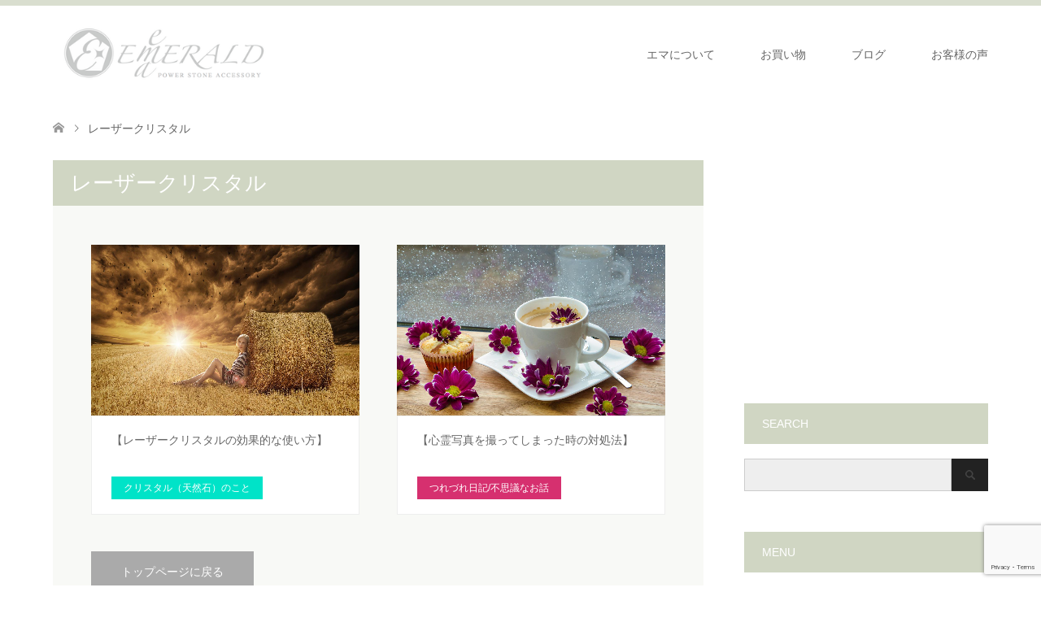

--- FILE ---
content_type: text/html; charset=UTF-8
request_url: https://emerald-ema.jp/tag/%E3%83%AC%E3%83%BC%E3%82%B6%E3%83%BC%E3%82%AF%E3%83%AA%E3%82%B9%E3%82%BF%E3%83%AB/
body_size: 18891
content:
<!DOCTYPE html>
<html dir="ltr" lang="ja" prefix="og: https://ogp.me/ns#">
<head prefix="og: http://ogp.me/ns# fb: http://ogp.me/ns/fb#">
<meta charset="UTF-8">
<!--[if IE]><meta http-equiv="X-UA-Compatible" content="IE=edge"><![endif]-->
<meta name="viewport" content="width=device-width">
<title>レーザークリスタルに関する記事一覧レーザークリスタル | 天然石エメラルドエマ</title>
<meta name="description" content="人生の答えが見つかるパワーストーンショップ「エメラルドエマ」。天然石と石のメッセージで人生をヒーリングする愛と癒しの人生のスピリチュアルレッスン。">
<meta property="og:type" content="blog" />
<meta property="og:url" content="https:/emerald-ema.jp/tag/%E3%83%AC%E3%83%BC%E3%82%B6%E3%83%BC%E3%82%AF%E3%83%AA%E3%82%B9%E3%82%BF%E3%83%AB/">
<meta property="og:title" content="【レーザークリスタルの効果的な使い方】" />
<meta property="og:description" content="人生の答えが見つかるパワーストーンショップ「エメラルドエマ」。天然石と石のメッセージで人生をヒーリングする愛と癒しの人生のスピリチュアルレッスン。" />
<meta property="og:site_name" content="天然石エメラルドエマ" />
<meta property="og:image" content='https://emerald-ema.jp/wp-content/uploads/2016/09/pretty-woman-1509956_1920.jpg'>
<meta property="og:image:secure_url" content="https://emerald-ema.jp/wp-content/uploads/2016/09/pretty-woman-1509956_1920.jpg" /> 
<meta property="og:image:width" content="1920" /> 
<meta property="og:image:height" content="1280" />
<meta property="fb:admins" content="100003021750671" />
<link rel="pingback" href="https://emerald-ema.jp/xmlrpc.php">

		<!-- All in One SEO 4.9.3 - aioseo.com -->
	<meta name="robots" content="max-image-preview:large" />
	<meta name="google-site-verification" content="google9fa6e0f89d465327" />
	<link rel="canonical" href="https://emerald-ema.jp/tag/%e3%83%ac%e3%83%bc%e3%82%b6%e3%83%bc%e3%82%af%e3%83%aa%e3%82%b9%e3%82%bf%e3%83%ab/" />
	<meta name="generator" content="All in One SEO (AIOSEO) 4.9.3" />
		<script type="application/ld+json" class="aioseo-schema">
			{"@context":"https:\/\/schema.org","@graph":[{"@type":"BreadcrumbList","@id":"https:\/\/emerald-ema.jp\/tag\/%E3%83%AC%E3%83%BC%E3%82%B6%E3%83%BC%E3%82%AF%E3%83%AA%E3%82%B9%E3%82%BF%E3%83%AB\/#breadcrumblist","itemListElement":[{"@type":"ListItem","@id":"https:\/\/emerald-ema.jp#listItem","position":1,"name":"\u30db\u30fc\u30e0","item":"https:\/\/emerald-ema.jp","nextItem":{"@type":"ListItem","@id":"https:\/\/emerald-ema.jp\/tag\/%e3%83%ac%e3%83%bc%e3%82%b6%e3%83%bc%e3%82%af%e3%83%aa%e3%82%b9%e3%82%bf%e3%83%ab\/#listItem","name":"\u30ec\u30fc\u30b6\u30fc\u30af\u30ea\u30b9\u30bf\u30eb"}},{"@type":"ListItem","@id":"https:\/\/emerald-ema.jp\/tag\/%e3%83%ac%e3%83%bc%e3%82%b6%e3%83%bc%e3%82%af%e3%83%aa%e3%82%b9%e3%82%bf%e3%83%ab\/#listItem","position":2,"name":"\u30ec\u30fc\u30b6\u30fc\u30af\u30ea\u30b9\u30bf\u30eb","previousItem":{"@type":"ListItem","@id":"https:\/\/emerald-ema.jp#listItem","name":"\u30db\u30fc\u30e0"}}]},{"@type":"CollectionPage","@id":"https:\/\/emerald-ema.jp\/tag\/%E3%83%AC%E3%83%BC%E3%82%B6%E3%83%BC%E3%82%AF%E3%83%AA%E3%82%B9%E3%82%BF%E3%83%AB\/#collectionpage","url":"https:\/\/emerald-ema.jp\/tag\/%E3%83%AC%E3%83%BC%E3%82%B6%E3%83%BC%E3%82%AF%E3%83%AA%E3%82%B9%E3%82%BF%E3%83%AB\/","name":"\u30ec\u30fc\u30b6\u30fc\u30af\u30ea\u30b9\u30bf\u30eb | \u5929\u7136\u77f3\u30a8\u30e1\u30e9\u30eb\u30c9\u30a8\u30de","inLanguage":"ja","isPartOf":{"@id":"https:\/\/emerald-ema.jp\/#website"},"breadcrumb":{"@id":"https:\/\/emerald-ema.jp\/tag\/%E3%83%AC%E3%83%BC%E3%82%B6%E3%83%BC%E3%82%AF%E3%83%AA%E3%82%B9%E3%82%BF%E3%83%AB\/#breadcrumblist"}},{"@type":"Organization","@id":"https:\/\/emerald-ema.jp\/#organization","name":"\u5929\u7136\u77f3\u30a8\u30e1\u30e9\u30eb\u30c9\u30a8\u30de","description":"\u4eba\u751f\u306e\u7b54\u3048\u304c\u898b\u3064\u304b\u308b\u30d1\u30ef\u30fc\u30b9\u30c8\u30fc\u30f3\u30b7\u30e7\u30c3\u30d7\u300c\u30a8\u30e1\u30e9\u30eb\u30c9\u30a8\u30de\u300d\u3002\u5929\u7136\u77f3\u3068\u77f3\u306e\u30e1\u30c3\u30bb\u30fc\u30b8\u3067\u4eba\u751f\u3092\u30d2\u30fc\u30ea\u30f3\u30b0\u3059\u308b\u611b\u3068\u7652\u3057\u306e\u4eba\u751f\u306e\u30b9\u30d4\u30ea\u30c1\u30e5\u30a2\u30eb\u30ec\u30c3\u30b9\u30f3\u3002","url":"https:\/\/emerald-ema.jp\/"},{"@type":"WebSite","@id":"https:\/\/emerald-ema.jp\/#website","url":"https:\/\/emerald-ema.jp\/","name":"\u5929\u7136\u77f3\u30a8\u30e1\u30e9\u30eb\u30c9\u30a8\u30de","description":"\u4eba\u751f\u306e\u7b54\u3048\u304c\u898b\u3064\u304b\u308b\u30d1\u30ef\u30fc\u30b9\u30c8\u30fc\u30f3\u30b7\u30e7\u30c3\u30d7\u300c\u30a8\u30e1\u30e9\u30eb\u30c9\u30a8\u30de\u300d\u3002\u5929\u7136\u77f3\u3068\u77f3\u306e\u30e1\u30c3\u30bb\u30fc\u30b8\u3067\u4eba\u751f\u3092\u30d2\u30fc\u30ea\u30f3\u30b0\u3059\u308b\u611b\u3068\u7652\u3057\u306e\u4eba\u751f\u306e\u30b9\u30d4\u30ea\u30c1\u30e5\u30a2\u30eb\u30ec\u30c3\u30b9\u30f3\u3002","inLanguage":"ja","publisher":{"@id":"https:\/\/emerald-ema.jp\/#organization"}}]}
		</script>
		<!-- All in One SEO -->

<link rel="alternate" type="application/rss+xml" title="天然石エメラルドエマ &raquo; フィード" href="https://emerald-ema.jp/feed/" />
<link rel="alternate" type="application/rss+xml" title="天然石エメラルドエマ &raquo; コメントフィード" href="https://emerald-ema.jp/comments/feed/" />
<link rel="alternate" type="application/rss+xml" title="天然石エメラルドエマ &raquo; レーザークリスタル タグのフィード" href="https://emerald-ema.jp/tag/%e3%83%ac%e3%83%bc%e3%82%b6%e3%83%bc%e3%82%af%e3%83%aa%e3%82%b9%e3%82%bf%e3%83%ab/feed/" />
<style id='wp-img-auto-sizes-contain-inline-css' type='text/css'>
img:is([sizes=auto i],[sizes^="auto," i]){contain-intrinsic-size:3000px 1500px}
/*# sourceURL=wp-img-auto-sizes-contain-inline-css */
</style>
<link rel='stylesheet' id='twb-open-sans-css' href='https://fonts.googleapis.com/css?family=Open+Sans%3A300%2C400%2C500%2C600%2C700%2C800&#038;display=swap&#038;ver=6.9' type='text/css' media='all' />
<link rel='stylesheet' id='twbbwg-global-css' href='https://emerald-ema.jp/wp-content/plugins/photo-gallery/booster/assets/css/global.css?ver=1.0.0' type='text/css' media='all' />
<link rel='stylesheet' id='style-css' href='https://emerald-ema.jp/wp-content/themes/skin_tcd046-7/style.css?ver=1.1.3' type='text/css' media='all' />
<style id='wp-emoji-styles-inline-css' type='text/css'>

	img.wp-smiley, img.emoji {
		display: inline !important;
		border: none !important;
		box-shadow: none !important;
		height: 1em !important;
		width: 1em !important;
		margin: 0 0.07em !important;
		vertical-align: -0.1em !important;
		background: none !important;
		padding: 0 !important;
	}
/*# sourceURL=wp-emoji-styles-inline-css */
</style>
<link rel='stylesheet' id='wp-block-library-css' href='https://emerald-ema.jp/wp-includes/css/dist/block-library/style.min.css?ver=6.9' type='text/css' media='all' />
<style id='classic-theme-styles-inline-css' type='text/css'>
/*! This file is auto-generated */
.wp-block-button__link{color:#fff;background-color:#32373c;border-radius:9999px;box-shadow:none;text-decoration:none;padding:calc(.667em + 2px) calc(1.333em + 2px);font-size:1.125em}.wp-block-file__button{background:#32373c;color:#fff;text-decoration:none}
/*# sourceURL=/wp-includes/css/classic-themes.min.css */
</style>
<link rel='stylesheet' id='aioseo/css/src/vue/standalone/blocks/table-of-contents/global.scss-css' href='https://emerald-ema.jp/wp-content/plugins/all-in-one-seo-pack/dist/Lite/assets/css/table-of-contents/global.e90f6d47.css?ver=4.9.3' type='text/css' media='all' />
<style id='global-styles-inline-css' type='text/css'>
:root{--wp--preset--aspect-ratio--square: 1;--wp--preset--aspect-ratio--4-3: 4/3;--wp--preset--aspect-ratio--3-4: 3/4;--wp--preset--aspect-ratio--3-2: 3/2;--wp--preset--aspect-ratio--2-3: 2/3;--wp--preset--aspect-ratio--16-9: 16/9;--wp--preset--aspect-ratio--9-16: 9/16;--wp--preset--color--black: #000000;--wp--preset--color--cyan-bluish-gray: #abb8c3;--wp--preset--color--white: #ffffff;--wp--preset--color--pale-pink: #f78da7;--wp--preset--color--vivid-red: #cf2e2e;--wp--preset--color--luminous-vivid-orange: #ff6900;--wp--preset--color--luminous-vivid-amber: #fcb900;--wp--preset--color--light-green-cyan: #7bdcb5;--wp--preset--color--vivid-green-cyan: #00d084;--wp--preset--color--pale-cyan-blue: #8ed1fc;--wp--preset--color--vivid-cyan-blue: #0693e3;--wp--preset--color--vivid-purple: #9b51e0;--wp--preset--gradient--vivid-cyan-blue-to-vivid-purple: linear-gradient(135deg,rgb(6,147,227) 0%,rgb(155,81,224) 100%);--wp--preset--gradient--light-green-cyan-to-vivid-green-cyan: linear-gradient(135deg,rgb(122,220,180) 0%,rgb(0,208,130) 100%);--wp--preset--gradient--luminous-vivid-amber-to-luminous-vivid-orange: linear-gradient(135deg,rgb(252,185,0) 0%,rgb(255,105,0) 100%);--wp--preset--gradient--luminous-vivid-orange-to-vivid-red: linear-gradient(135deg,rgb(255,105,0) 0%,rgb(207,46,46) 100%);--wp--preset--gradient--very-light-gray-to-cyan-bluish-gray: linear-gradient(135deg,rgb(238,238,238) 0%,rgb(169,184,195) 100%);--wp--preset--gradient--cool-to-warm-spectrum: linear-gradient(135deg,rgb(74,234,220) 0%,rgb(151,120,209) 20%,rgb(207,42,186) 40%,rgb(238,44,130) 60%,rgb(251,105,98) 80%,rgb(254,248,76) 100%);--wp--preset--gradient--blush-light-purple: linear-gradient(135deg,rgb(255,206,236) 0%,rgb(152,150,240) 100%);--wp--preset--gradient--blush-bordeaux: linear-gradient(135deg,rgb(254,205,165) 0%,rgb(254,45,45) 50%,rgb(107,0,62) 100%);--wp--preset--gradient--luminous-dusk: linear-gradient(135deg,rgb(255,203,112) 0%,rgb(199,81,192) 50%,rgb(65,88,208) 100%);--wp--preset--gradient--pale-ocean: linear-gradient(135deg,rgb(255,245,203) 0%,rgb(182,227,212) 50%,rgb(51,167,181) 100%);--wp--preset--gradient--electric-grass: linear-gradient(135deg,rgb(202,248,128) 0%,rgb(113,206,126) 100%);--wp--preset--gradient--midnight: linear-gradient(135deg,rgb(2,3,129) 0%,rgb(40,116,252) 100%);--wp--preset--font-size--small: 13px;--wp--preset--font-size--medium: 20px;--wp--preset--font-size--large: 36px;--wp--preset--font-size--x-large: 42px;--wp--preset--spacing--20: 0.44rem;--wp--preset--spacing--30: 0.67rem;--wp--preset--spacing--40: 1rem;--wp--preset--spacing--50: 1.5rem;--wp--preset--spacing--60: 2.25rem;--wp--preset--spacing--70: 3.38rem;--wp--preset--spacing--80: 5.06rem;--wp--preset--shadow--natural: 6px 6px 9px rgba(0, 0, 0, 0.2);--wp--preset--shadow--deep: 12px 12px 50px rgba(0, 0, 0, 0.4);--wp--preset--shadow--sharp: 6px 6px 0px rgba(0, 0, 0, 0.2);--wp--preset--shadow--outlined: 6px 6px 0px -3px rgb(255, 255, 255), 6px 6px rgb(0, 0, 0);--wp--preset--shadow--crisp: 6px 6px 0px rgb(0, 0, 0);}:where(.is-layout-flex){gap: 0.5em;}:where(.is-layout-grid){gap: 0.5em;}body .is-layout-flex{display: flex;}.is-layout-flex{flex-wrap: wrap;align-items: center;}.is-layout-flex > :is(*, div){margin: 0;}body .is-layout-grid{display: grid;}.is-layout-grid > :is(*, div){margin: 0;}:where(.wp-block-columns.is-layout-flex){gap: 2em;}:where(.wp-block-columns.is-layout-grid){gap: 2em;}:where(.wp-block-post-template.is-layout-flex){gap: 1.25em;}:where(.wp-block-post-template.is-layout-grid){gap: 1.25em;}.has-black-color{color: var(--wp--preset--color--black) !important;}.has-cyan-bluish-gray-color{color: var(--wp--preset--color--cyan-bluish-gray) !important;}.has-white-color{color: var(--wp--preset--color--white) !important;}.has-pale-pink-color{color: var(--wp--preset--color--pale-pink) !important;}.has-vivid-red-color{color: var(--wp--preset--color--vivid-red) !important;}.has-luminous-vivid-orange-color{color: var(--wp--preset--color--luminous-vivid-orange) !important;}.has-luminous-vivid-amber-color{color: var(--wp--preset--color--luminous-vivid-amber) !important;}.has-light-green-cyan-color{color: var(--wp--preset--color--light-green-cyan) !important;}.has-vivid-green-cyan-color{color: var(--wp--preset--color--vivid-green-cyan) !important;}.has-pale-cyan-blue-color{color: var(--wp--preset--color--pale-cyan-blue) !important;}.has-vivid-cyan-blue-color{color: var(--wp--preset--color--vivid-cyan-blue) !important;}.has-vivid-purple-color{color: var(--wp--preset--color--vivid-purple) !important;}.has-black-background-color{background-color: var(--wp--preset--color--black) !important;}.has-cyan-bluish-gray-background-color{background-color: var(--wp--preset--color--cyan-bluish-gray) !important;}.has-white-background-color{background-color: var(--wp--preset--color--white) !important;}.has-pale-pink-background-color{background-color: var(--wp--preset--color--pale-pink) !important;}.has-vivid-red-background-color{background-color: var(--wp--preset--color--vivid-red) !important;}.has-luminous-vivid-orange-background-color{background-color: var(--wp--preset--color--luminous-vivid-orange) !important;}.has-luminous-vivid-amber-background-color{background-color: var(--wp--preset--color--luminous-vivid-amber) !important;}.has-light-green-cyan-background-color{background-color: var(--wp--preset--color--light-green-cyan) !important;}.has-vivid-green-cyan-background-color{background-color: var(--wp--preset--color--vivid-green-cyan) !important;}.has-pale-cyan-blue-background-color{background-color: var(--wp--preset--color--pale-cyan-blue) !important;}.has-vivid-cyan-blue-background-color{background-color: var(--wp--preset--color--vivid-cyan-blue) !important;}.has-vivid-purple-background-color{background-color: var(--wp--preset--color--vivid-purple) !important;}.has-black-border-color{border-color: var(--wp--preset--color--black) !important;}.has-cyan-bluish-gray-border-color{border-color: var(--wp--preset--color--cyan-bluish-gray) !important;}.has-white-border-color{border-color: var(--wp--preset--color--white) !important;}.has-pale-pink-border-color{border-color: var(--wp--preset--color--pale-pink) !important;}.has-vivid-red-border-color{border-color: var(--wp--preset--color--vivid-red) !important;}.has-luminous-vivid-orange-border-color{border-color: var(--wp--preset--color--luminous-vivid-orange) !important;}.has-luminous-vivid-amber-border-color{border-color: var(--wp--preset--color--luminous-vivid-amber) !important;}.has-light-green-cyan-border-color{border-color: var(--wp--preset--color--light-green-cyan) !important;}.has-vivid-green-cyan-border-color{border-color: var(--wp--preset--color--vivid-green-cyan) !important;}.has-pale-cyan-blue-border-color{border-color: var(--wp--preset--color--pale-cyan-blue) !important;}.has-vivid-cyan-blue-border-color{border-color: var(--wp--preset--color--vivid-cyan-blue) !important;}.has-vivid-purple-border-color{border-color: var(--wp--preset--color--vivid-purple) !important;}.has-vivid-cyan-blue-to-vivid-purple-gradient-background{background: var(--wp--preset--gradient--vivid-cyan-blue-to-vivid-purple) !important;}.has-light-green-cyan-to-vivid-green-cyan-gradient-background{background: var(--wp--preset--gradient--light-green-cyan-to-vivid-green-cyan) !important;}.has-luminous-vivid-amber-to-luminous-vivid-orange-gradient-background{background: var(--wp--preset--gradient--luminous-vivid-amber-to-luminous-vivid-orange) !important;}.has-luminous-vivid-orange-to-vivid-red-gradient-background{background: var(--wp--preset--gradient--luminous-vivid-orange-to-vivid-red) !important;}.has-very-light-gray-to-cyan-bluish-gray-gradient-background{background: var(--wp--preset--gradient--very-light-gray-to-cyan-bluish-gray) !important;}.has-cool-to-warm-spectrum-gradient-background{background: var(--wp--preset--gradient--cool-to-warm-spectrum) !important;}.has-blush-light-purple-gradient-background{background: var(--wp--preset--gradient--blush-light-purple) !important;}.has-blush-bordeaux-gradient-background{background: var(--wp--preset--gradient--blush-bordeaux) !important;}.has-luminous-dusk-gradient-background{background: var(--wp--preset--gradient--luminous-dusk) !important;}.has-pale-ocean-gradient-background{background: var(--wp--preset--gradient--pale-ocean) !important;}.has-electric-grass-gradient-background{background: var(--wp--preset--gradient--electric-grass) !important;}.has-midnight-gradient-background{background: var(--wp--preset--gradient--midnight) !important;}.has-small-font-size{font-size: var(--wp--preset--font-size--small) !important;}.has-medium-font-size{font-size: var(--wp--preset--font-size--medium) !important;}.has-large-font-size{font-size: var(--wp--preset--font-size--large) !important;}.has-x-large-font-size{font-size: var(--wp--preset--font-size--x-large) !important;}
:where(.wp-block-post-template.is-layout-flex){gap: 1.25em;}:where(.wp-block-post-template.is-layout-grid){gap: 1.25em;}
:where(.wp-block-term-template.is-layout-flex){gap: 1.25em;}:where(.wp-block-term-template.is-layout-grid){gap: 1.25em;}
:where(.wp-block-columns.is-layout-flex){gap: 2em;}:where(.wp-block-columns.is-layout-grid){gap: 2em;}
:root :where(.wp-block-pullquote){font-size: 1.5em;line-height: 1.6;}
/*# sourceURL=global-styles-inline-css */
</style>
<link rel='stylesheet' id='contact-form-7-css' href='https://emerald-ema.jp/wp-content/plugins/contact-form-7/includes/css/styles.css?ver=6.1.4' type='text/css' media='all' />
<link rel='stylesheet' id='bwg_fonts-css' href='https://emerald-ema.jp/wp-content/plugins/photo-gallery/css/bwg-fonts/fonts.css?ver=0.0.1' type='text/css' media='all' />
<link rel='stylesheet' id='sumoselect-css' href='https://emerald-ema.jp/wp-content/plugins/photo-gallery/css/sumoselect.min.css?ver=3.4.6' type='text/css' media='all' />
<link rel='stylesheet' id='mCustomScrollbar-css' href='https://emerald-ema.jp/wp-content/plugins/photo-gallery/css/jquery.mCustomScrollbar.min.css?ver=3.1.5' type='text/css' media='all' />
<link rel='stylesheet' id='bwg_frontend-css' href='https://emerald-ema.jp/wp-content/plugins/photo-gallery/css/styles.min.css?ver=1.8.37' type='text/css' media='all' />
<link rel='stylesheet' id='pz-linkcard-css-css' href='//emerald-ema.jp/wp-content/uploads/pz-linkcard/style/style.min.css?ver=2.5.8.2' type='text/css' media='all' />
<link rel='stylesheet' id='toc-screen-css' href='https://emerald-ema.jp/wp-content/plugins/table-of-contents-plus/screen.min.css?ver=2411.1' type='text/css' media='all' />
<link rel='stylesheet' id='amazonjs-css' href='https://emerald-ema.jp/wp-content/plugins/amazonjs/css/amazonjs.css?ver=0.10' type='text/css' media='all' />
<link rel='stylesheet' id='va-social-buzz-css' href='https://emerald-ema.jp/wp-content/plugins/va-social-buzz/assets/css/style.min.css?ver=1.1.14' type='text/css' media='all' />
<style id='va-social-buzz-inline-css' type='text/css'>
.va-social-buzz .vasb_fb .vasb_fb_thumbnail{background-image:none;}#secondary #widget-area .va-social-buzz .vasb_fb .vasb_fb_like,#secondary .widget-area .va-social-buzz .vasb_fb .vasb_fb_like,#secondary.widget-area .va-social-buzz .vasb_fb .vasb_fb_like,.secondary .widget-area .va-social-buzz .vasb_fb .vasb_fb_like,.sidebar-container .va-social-buzz .vasb_fb .vasb_fb_like,.va-social-buzz .vasb_fb .vasb_fb_like{background-color:rgba(0,0,0,0.7);color:#ffffff;}@media only screen and (min-width:711px){.va-social-buzz .vasb_fb .vasb_fb_like{background-color:rgba(0,0,0,1);}}
/*# sourceURL=va-social-buzz-inline-css */
</style>
<script type="text/javascript" src="https://emerald-ema.jp/wp-includes/js/jquery/jquery.min.js?ver=3.7.1" id="jquery-core-js"></script>
<script type="text/javascript" src="https://emerald-ema.jp/wp-includes/js/jquery/jquery-migrate.min.js?ver=3.4.1" id="jquery-migrate-js"></script>
<script type="text/javascript" src="https://emerald-ema.jp/wp-content/plugins/photo-gallery/booster/assets/js/circle-progress.js?ver=1.2.2" id="twbbwg-circle-js"></script>
<script type="text/javascript" id="twbbwg-global-js-extra">
/* <![CDATA[ */
var twb = {"nonce":"ad51601c4c","ajax_url":"https://emerald-ema.jp/wp-admin/admin-ajax.php","plugin_url":"https://emerald-ema.jp/wp-content/plugins/photo-gallery/booster","href":"https://emerald-ema.jp/wp-admin/admin.php?page=twbbwg_photo-gallery"};
var twb = {"nonce":"ad51601c4c","ajax_url":"https://emerald-ema.jp/wp-admin/admin-ajax.php","plugin_url":"https://emerald-ema.jp/wp-content/plugins/photo-gallery/booster","href":"https://emerald-ema.jp/wp-admin/admin.php?page=twbbwg_photo-gallery"};
//# sourceURL=twbbwg-global-js-extra
/* ]]> */
</script>
<script type="text/javascript" src="https://emerald-ema.jp/wp-content/plugins/photo-gallery/booster/assets/js/global.js?ver=1.0.0" id="twbbwg-global-js"></script>
<script type="text/javascript" src="https://emerald-ema.jp/wp-content/plugins/photo-gallery/js/jquery.sumoselect.min.js?ver=3.4.6" id="sumoselect-js"></script>
<script type="text/javascript" src="https://emerald-ema.jp/wp-content/plugins/photo-gallery/js/tocca.min.js?ver=2.0.9" id="bwg_mobile-js"></script>
<script type="text/javascript" src="https://emerald-ema.jp/wp-content/plugins/photo-gallery/js/jquery.mCustomScrollbar.concat.min.js?ver=3.1.5" id="mCustomScrollbar-js"></script>
<script type="text/javascript" src="https://emerald-ema.jp/wp-content/plugins/photo-gallery/js/jquery.fullscreen.min.js?ver=0.6.0" id="jquery-fullscreen-js"></script>
<script type="text/javascript" id="bwg_frontend-js-extra">
/* <![CDATA[ */
var bwg_objectsL10n = {"bwg_field_required":"\u30d5\u30a3\u30fc\u30eb\u30c9\u306f\u5fc5\u9808\u3067\u3059\u3002","bwg_mail_validation":"\u3053\u308c\u306f\u6709\u52b9\u306a\u30e1\u30fc\u30eb\u30a2\u30c9\u30ec\u30b9\u3067\u306f\u3042\u308a\u307e\u305b\u3093\u3002","bwg_search_result":"\u691c\u7d22\u306b\u4e00\u81f4\u3059\u308b\u753b\u50cf\u304c\u3042\u308a\u307e\u305b\u3093\u3002","bwg_select_tag":"Select Tag","bwg_order_by":"Order By","bwg_search":"\u691c\u7d22","bwg_show_ecommerce":"Show Ecommerce","bwg_hide_ecommerce":"Hide Ecommerce","bwg_show_comments":"\u30b3\u30e1\u30f3\u30c8\u3092\u8868\u793a","bwg_hide_comments":"\u30b3\u30e1\u30f3\u30c8\u3092\u975e\u8868\u793a\u306b\u3057\u307e\u3059","bwg_restore":"\u5fa9\u5143\u3057\u307e\u3059","bwg_maximize":"\u6700\u5927\u5316\u3057\u307e\u3059","bwg_fullscreen":"\u30d5\u30eb\u30b9\u30af\u30ea\u30fc\u30f3","bwg_exit_fullscreen":"\u30d5\u30eb\u30b9\u30af\u30ea\u30fc\u30f3\u3092\u7d42\u4e86\u3057\u307e\u3059","bwg_search_tag":"SEARCH...","bwg_tag_no_match":"No tags found","bwg_all_tags_selected":"All tags selected","bwg_tags_selected":"tags selected","play":"\u518d\u751f","pause":"\u4e00\u6642\u505c\u6b62\u3057\u307e\u3059","is_pro":"","bwg_play":"\u518d\u751f","bwg_pause":"\u4e00\u6642\u505c\u6b62\u3057\u307e\u3059","bwg_hide_info":"\u60c5\u5831\u3092\u96a0\u3059","bwg_show_info":"\u60c5\u5831\u3092\u8868\u793a\u3057\u307e\u3059","bwg_hide_rating":"Hide rating","bwg_show_rating":"Show rating","ok":"Ok","cancel":"Cancel","select_all":"Select all","lazy_load":"0","lazy_loader":"https://emerald-ema.jp/wp-content/plugins/photo-gallery/images/ajax_loader.png","front_ajax":"0","bwg_tag_see_all":"see all tags","bwg_tag_see_less":"see less tags"};
//# sourceURL=bwg_frontend-js-extra
/* ]]> */
</script>
<script type="text/javascript" src="https://emerald-ema.jp/wp-content/plugins/photo-gallery/js/scripts.min.js?ver=1.8.37" id="bwg_frontend-js"></script>
<link rel="https://api.w.org/" href="https://emerald-ema.jp/wp-json/" /><link rel="alternate" title="JSON" type="application/json" href="https://emerald-ema.jp/wp-json/wp/v2/tags/530" /><!-- HFCM by 99 Robots - Snippet # 1: Googleアナリティクス -->
<!-- Google tag (gtag.js) -->
<script async src="https://www.googletagmanager.com/gtag/js?id=G-9T6QV5TPG5"></script>
<script>
  window.dataLayer = window.dataLayer || [];
  function gtag(){dataLayer.push(arguments);}
  gtag('js', new Date());

  gtag('config', 'G-9T6QV5TPG5');
</script>
<!-- /end HFCM by 99 Robots -->

<link rel="stylesheet" href="https://emerald-ema.jp/wp-content/themes/skin_tcd046-7/css/design-plus.css?ver=1.1.3">
<link rel="stylesheet" href="https://emerald-ema.jp/wp-content/themes/skin_tcd046-7/css/sns-botton.css?ver=1.1.3">
<link rel="stylesheet" href="https://emerald-ema.jp/wp-content/themes/skin_tcd046-7/css/responsive.css?ver=1.1.3">
<link rel="stylesheet" href="https://emerald-ema.jp/wp-content/themes/skin_tcd046-7/css/footer-bar.css?ver=1.1.3">

<script src="https://emerald-ema.jp/wp-content/themes/skin_tcd046-7/js/jquery.easing.1.3.js?ver=1.1.3"></script>
<script src="https://emerald-ema.jp/wp-content/themes/skin_tcd046-7/js/jscript.js?ver=1.1.3"></script>
<script src="https://emerald-ema.jp/wp-content/themes/skin_tcd046-7/js/comment.js?ver=1.1.3"></script>
<script src="https://emerald-ema.jp/wp-content/themes/skin_tcd046-7/js/header_fix.js?ver=1.1.3"></script>

<style type="text/css">
body, input, textarea { font-family: Arial, "ヒラギノ角ゴ ProN W3", "Hiragino Kaku Gothic ProN", "メイリオ", Meiryo, sans-serif; }
.rich_font { font-weight:500; font-family: "Times New Roman" , "游明朝" , "Yu Mincho" , "游明朝体" , "YuMincho" , "ヒラギノ明朝 Pro W3" , "Hiragino Mincho Pro" , "HiraMinProN-W3" , "HGS明朝E" , "ＭＳ Ｐ明朝" , "MS PMincho" , serif; }

#header .logo { font-size:24px; }
.fix_top.header_fix #header .logo { font-size:20px; }
#footer_logo .logo { font-size:24px; }
#post_title { font-size:36px; }
body, .post_content { font-size:16px; }

@media screen and (max-width:991px) {
  #header .logo { font-size:18px; }
  .mobile_fix_top.header_fix #header .logo { font-size:18px; }
  #post_title { font-size:20px; }
  body, .post_content { font-size:16px; }
}


#site_wrap { display:none; }
#site_loader_overlay {
  background: #fff;
  opacity: 1;
  position: fixed;
  top: 0px;
  left: 0px;
  width: 100%;
  height: 100%;
  width: 100vw;
  height: 100vh;
  z-index: 99999;
}
#site_loader_animation {
  width: 100%;
  min-width: 160px;
  font-size: 16px;
  text-align: center;
  position: fixed;
  top: 50%;
  left: 0;
  opacity: 0;
  -ms-filter: "progid:DXImageTransform.Microsoft.Alpha(Opacity=0)";
  filter: alpha(opacity=0);
  -webkit-animation: loading-dots-fadein .5s linear forwards;
  -moz-animation: loading-dots-fadein .5s linear forwards;
  -o-animation: loading-dots-fadein .5s linear forwards;
  -ms-animation: loading-dots-fadein .5s linear forwards;
  animation: loading-dots-fadein .5s linear forwards;
}
#site_loader_animation i {
  width: .5em;
  height: .5em;
  display: inline-block;
  vertical-align: middle;
  background: #e0e0e0;
  -webkit-border-radius: 50%;
  border-radius: 50%;
  margin: 0 .25em;
  background: #D0D6C3;
  -webkit-animation: loading-dots-middle-dots .5s linear infinite;
  -moz-animation: loading-dots-middle-dots .5s linear infinite;
  -ms-animation: loading-dots-middle-dots .5s linear infinite;
  -o-animation: loading-dots-middle-dots .5s linear infinite;
  animation: loading-dots-middle-dots .5s linear infinite;
}
#site_loader_animation i:first-child {
  -webkit-animation: loading-dots-first-dot .5s infinite;
  -moz-animation: loading-dots-first-dot .5s linear infinite;
  -ms-animation: loading-dots-first-dot .5s linear infinite;
  -o-animation: loading-dots-first-dot .5s linear infinite;
  animation: loading-dots-first-dot .5s linear infinite;
  -ms-filter: "progid:DXImageTransform.Microsoft.Alpha(Opacity=0)";
  opacity: 0;
  filter: alpha(opacity=0);
  -webkit-transform: translate(-1em);
  -moz-transform: translate(-1em);
  -ms-transform: translate(-1em);
  -o-transform: translate(-1em);
  transform: translate(-1em);
}
#site_loader_animation i:last-child {
  -webkit-animation: loading-dots-last-dot .5s linear infinite;
  -moz-animation: loading-dots-last-dot .5s linear infinite;
  -ms-animation: loading-dots-last-dot .5s linear infinite;
  -o-animation: loading-dots-last-dot .5s linear infinite;
  animation: loading-dots-last-dot .5s linear infinite;
}
@-webkit-keyframes loading-dots-fadein{100%{opacity:1;-ms-filter:none;filter:none}}
@-moz-keyframes loading-dots-fadein{100%{opacity:1;-ms-filter:none;filter:none}}
@-o-keyframes loading-dots-fadein{100%{opacity:1;-ms-filter:none;filter:none}}
@keyframes loading-dots-fadein{100%{opacity:1;-ms-filter:none;filter:none}}
@-webkit-keyframes loading-dots-first-dot{100%{-webkit-transform:translate(1em);-moz-transform:translate(1em);-o-transform:translate(1em);-ms-transform:translate(1em);transform:translate(1em);opacity:1;-ms-filter:none;filter:none}}
@-moz-keyframes loading-dots-first-dot{100%{-webkit-transform:translate(1em);-moz-transform:translate(1em);-o-transform:translate(1em);-ms-transform:translate(1em);transform:translate(1em);opacity:1;-ms-filter:none;filter:none}}
@-o-keyframes loading-dots-first-dot{100%{-webkit-transform:translate(1em);-moz-transform:translate(1em);-o-transform:translate(1em);-ms-transform:translate(1em);transform:translate(1em);opacity:1;-ms-filter:none;filter:none}}
@keyframes loading-dots-first-dot{100%{-webkit-transform:translate(1em);-moz-transform:translate(1em);-o-transform:translate(1em);-ms-transform:translate(1em);transform:translate(1em);opacity:1;-ms-filter:none;filter:none}}
@-webkit-keyframes loading-dots-middle-dots{100%{-webkit-transform:translate(1em);-moz-transform:translate(1em);-o-transform:translate(1em);-ms-transform:translate(1em);transform:translate(1em)}}
@-moz-keyframes loading-dots-middle-dots{100%{-webkit-transform:translate(1em);-moz-transform:translate(1em);-o-transform:translate(1em);-ms-transform:translate(1em);transform:translate(1em)}}
@-o-keyframes loading-dots-middle-dots{100%{-webkit-transform:translate(1em);-moz-transform:translate(1em);-o-transform:translate(1em);-ms-transform:translate(1em);transform:translate(1em)}}
@keyframes loading-dots-middle-dots{100%{-webkit-transform:translate(1em);-moz-transform:translate(1em);-o-transform:translate(1em);-ms-transform:translate(1em);transform:translate(1em)}}
@-webkit-keyframes loading-dots-last-dot{100%{-webkit-transform:translate(2em);-moz-transform:translate(2em);-o-transform:translate(2em);-ms-transform:translate(2em);transform:translate(2em);opacity:0;-ms-filter:"progid:DXImageTransform.Microsoft.Alpha(Opacity=0)";filter:alpha(opacity=0)}}
@-moz-keyframes loading-dots-last-dot{100%{-webkit-transform:translate(2em);-moz-transform:translate(2em);-o-transform:translate(2em);-ms-transform:translate(2em);transform:translate(2em);opacity:0;-ms-filter:"progid:DXImageTransform.Microsoft.Alpha(Opacity=0)";filter:alpha(opacity=0)}}
@-o-keyframes loading-dots-last-dot{100%{-webkit-transform:translate(2em);-moz-transform:translate(2em);-o-transform:translate(2em);-ms-transform:translate(2em);transform:translate(2em);opacity:0;-ms-filter:"progid:DXImageTransform.Microsoft.Alpha(Opacity=0)";filter:alpha(opacity=0)}}
@keyframes loading-dots-last-dot{100%{-webkit-transform:translate(2em);-moz-transform:translate(2em);-o-transform:translate(2em);-ms-transform:translate(2em);transform:translate(2em);opacity:0;-ms-filter:"progid:DXImageTransform.Microsoft.Alpha(Opacity=0)";filter:alpha(opacity=0)}}


.image {
overflow: hidden;
-webkit-transition: 0.35s;
-moz-transition: 0.35s;
-ms-transition: 0.35s;
transition: 0.35s;
}
.image img {
-webkit-transform: scale(1);
-webkit-transition-property: opacity, scale, -webkit-transform;
-webkit-transition: 0.35s;
-moz-transform: scale(1);
-moz-transition-property: opacity, scale, -moz-transform;
-moz-transition: 0.35s;
-ms-transform: scale(1);
-ms-transition-property: opacity, scale, -ms-transform;
-ms-transition: 0.35s;
-o-transform: scale(1);
-o-transition-property: opacity, scale, -o-transform;
-o-transition: 0.35s;
transform: scale(1);
transition-property: opacity, scale, -webkit-transform;
transition: 0.35s;
-webkit-backface-visibility:hidden; backface-visibility:hidden;
}
.image:hover img, a:hover .image img {
 -webkit-transform: scale(1.2); -moz-transform: scale(1.2); -ms-transform: scale(1.2); -o-transform: scale(1.2); transform: scale(1.2);
}

.headline_bg_l, .headline_bg, ul.meta .category span, .page_navi a:hover, .page_navi span.current, .page_navi p.back a:hover,
#post_pagination p, #post_pagination a:hover, #previous_next_post2 a:hover, .single-news #post_meta_top .date, .single-campaign #post_meta_top .date, ol#voice_list .info .voice_button a:hover, .voice_user .voice_name, .voice_course .course_button a, .side_headline, #footer_top,
#comment_header ul li a:hover, #comment_header ul li.comment_switch_active a, #comment_header #comment_closed p, #submit_comment
{ background-color:#D0D6C3; }

.page_navi a:hover, .page_navi span.current, #post_pagination p, #comment_header ul li.comment_switch_active a, #comment_header #comment_closed p, #guest_info input:focus, #comment_textarea textarea:focus
{ border-color:#D0D6C3; }

#comment_header ul li.comment_switch_active a:after, #comment_header #comment_closed p:after
{ border-color:#D0D6C3 transparent transparent transparent; }

a:hover, #global_menu > ul > li > a:hover, #bread_crumb li a, #bread_crumb li.home a:hover:before, ul.meta .date, .footer_headline, .footer_widget a:hover,
#post_title, #previous_next_post a:hover, #previous_next_post a:hover:before, #previous_next_post a:hover:after,
#recent_news .info .date, .course_category .course_category_headline, .course_category .info .headline, ol#voice_list .info .voice_name, dl.interview dt, .voice_course .course_button a:hover, ol#staff_list .info .staff_name, .staff_info .staff_detail .staff_name, .staff_info .staff_detail .staff_social_link li a:hover:before,
.styled_post_list1 .date, .collapse_category_list li a:hover, .tcdw_course_list_widget .course_list li .image, .side_widget.tcdw_banner_list_widget .side_headline, ul.banner_list li .image,
#index_content1 .caption .headline, #index_course li .image, #index_news .date, #index_voice li .info .voice_name, #index_blog .headline, .table.pb_pricemenu td.menu, .side_widget .campaign_list .date, .side_widget .news_list .date, .side_widget .staff_list .staff_name, .side_widget .voice_list .voice_name
{ color:#909990; }

#footer_bottom, a.index_blog_button:hover, .widget_search #search-btn input:hover, .widget_search #searchsubmit:hover, .widget.google_search #searchsubmit:hover, #submit_comment:hover, #header_slider .slick-dots li button:hover, #header_slider .slick-dots li.slick-active button
{ background-color:#909990; }

.post_content a { color:#7BAD7D; }

#archive_wrapper, #related_post ol { background-color:rgba(208,214,195,0.15); }
#index_course li.noimage .image, .course_category .noimage .imagebox, .tcdw_course_list_widget .course_list li.noimage .image { background:rgba(208,214,195,0.3); }

#index_blog, #footer_widget, .course_categories li a.active, .course_categories li a:hover, .styled_post_list1_tabs li { background-color:rgba(208,214,195,0.15); }
#index_topics { background:rgba(208,214,195,0.8); }
#header { border-top-color:rgba(208,214,195,0.8); }

@media screen and (min-width:992px) {
  .fix_top.header_fix #header { background-color:rgba(208,214,195,0.8); }
  #global_menu ul ul a { background-color:#D0D6C3; }
  #global_menu ul ul a:hover { background-color:#909990; }
}
@media screen and (max-width:991px) {
  a.menu_button.active { background:rgba(208,214,195,0.8); };
  .mobile_fix_top.header_fix #header { background-color:rgba(208,214,195,0.8); }
  #global_menu { background-color:#D0D6C3; }
  #global_menu a:hover { background-color:#909990; }
}
@media screen and (max-width:991px) {
  .mobile_fix_top.header_fix #header { background-color:rgba(208,214,195,0.8); }
}

.box27 {
position: relative;
margin: 2em 0;
padding: 0.5em 1em;
border: solid 3px #D0D6C3;
}
.box27 .box-title {
position: absolute;
display: inline-block;
top: -27px;
left: -3px;
padding: 0 9px;
height: 25px;
line-height: 25px;
vertical-align: middle;
font-size: 17px;
background: #D0D6C3;
color: #ffffff;
font-weight: bold;
border-radius: 5px 5px 0 0;
}
.box27 p {
margin: 0;
padding: 0;
} 
</style>

<script src="https://emerald-ema.jp/wp-content/themes/skin_tcd046-7/js/imagesloaded.pkgd.min.js?ver=1.1.3"></script>
</head>
<body id="body" class="archive tag tag-530 wp-theme-skin_tcd046-7 fix_top">

<div id="site_loader_overlay">
 <div id="site_loader_animation">
  <i></i><i></i><i></i><i></i>
 </div>
</div>
<div id="site_wrap">

 <div id="header" class="clearfix">
  <div class="header_inner">
   <div id="header_logo">
    <div id="logo_image">
 <h1 class="logo">
  <a href="https://emerald-ema.jp/" title="天然石エメラルドエマ" data-label="天然石エメラルドエマ"><img class="h_logo" src="https://emerald-ema.jp/wp-content/uploads/2017/05/logo2.png?1770013891" alt="天然石エメラルドエマ" title="天然石エメラルドエマ" /></a>
 </h1>
</div>
<div id="logo_text_fixed">
 <p class="logo"><a href="https://emerald-ema.jp/" title="天然石エメラルドエマ">天然石エメラルドエマ</a></p>
</div>
   </div>

      <a href="#" class="menu_button"><span>menu</span></a>
   <div id="global_menu">
    <ul id="menu-%e3%82%b0%e3%83%ad%e3%83%bc%e3%83%90%e3%83%ab%e3%83%a1%e3%83%8b%e3%83%a5%e3%83%bc" class="menu"><li id="menu-item-9" class="menu-item menu-item-type-post_type menu-item-object-page menu-item-has-children menu-item-9"><a href="https://emerald-ema.jp/about/">エマについて</a>
<ul class="sub-menu">
	<li id="menu-item-154" class="menu-item menu-item-type-post_type menu-item-object-page menu-item-154"><a href="https://emerald-ema.jp/about/">コンセプト</a></li>
	<li id="menu-item-274" class="menu-item menu-item-type-post_type menu-item-object-page menu-item-274"><a href="https://emerald-ema.jp/message/">メッセージ</a></li>
	<li id="menu-item-184" class="menu-item menu-item-type-post_type menu-item-object-page menu-item-184"><a href="https://emerald-ema.jp/?page_id=182">サロン</a></li>
</ul>
</li>
<li id="menu-item-14" class="menu-item menu-item-type-custom menu-item-object-custom menu-item-14"><a href="http://emerald-ema.com/">お買い物</a></li>
<li id="menu-item-924" class="menu-item menu-item-type-custom menu-item-object-custom menu-item-924"><a href="https://emerald-ema.jp/blog/">ブログ</a></li>
<li id="menu-item-387" class="menu-item menu-item-type-taxonomy menu-item-object-category menu-item-387"><a href="https://emerald-ema.jp/category/voice/">お客様の声</a></li>
</ul>   </div>
     </div>
 </div><!-- END #header -->

 <div id="main_contents" class="clearfix">


<div id="bread_crumb">

<ul class="clearfix">
 <li itemscope="itemscope" itemtype="http://data-vocabulary.org/Breadcrumb" class="home"><a itemprop="url" href="https://emerald-ema.jp/"><span itemprop="title">ホーム</span></a></li>

 <li class="last">レーザークリスタル</li>

</ul>
</div>

<div id="main_col">

 <div id="left_col">

    <h2 id="archive_headline" class="headline headline_bg_l">レーザークリスタル</h2>

  
  <div id="archive_wrapper">
      <ol id="post_list">
        <li class="article">
     <a href="https://emerald-ema.jp/laser-crystal/" title="【レーザークリスタルの効果的な使い方】">
      <div class="image">
       <img width="1" height="1" src="https://emerald-ema.jp/wp-content/uploads/2022/06/光線_1654255289.jpg" class="attachment-size4 size-size4 wp-post-image" alt="" decoding="async" />      </div>
      <div class="info">
       <h3 class="title">【レーザークリスタルの効果的な使い方】</h3>
              <ul class="meta clearfix">
        <li class="category"><span title="クリスタル（天然石）のこと" data-href="https://emerald-ema.jp/category/for-crystals/" style="background-color:#00E3C8;">クリスタル（天然石）のこと</span></li>               </ul>
             </div>
     </a>
    </li>
        <li class="article">
     <a href="https://emerald-ema.jp/ghost-pictures/" title="【心霊写真を撮ってしまった時の対処法】">
      <div class="image">
       <img width="1" height="1" src="https://emerald-ema.jp/wp-content/uploads/2022/05/雨_1652534719.jpg" class="attachment-size4 size-size4 wp-post-image" alt="" decoding="async" />      </div>
      <div class="info">
       <h3 class="title">【心霊写真を撮ってしまった時の対処法】</h3>
              <ul class="meta clearfix">
        <li class="category"><span title="つれづれ日記/不思議なお話" data-href="https://emerald-ema.jp/category/diary/" style="background-color:#D6306F;">つれづれ日記/不思議なお話</span></li>               </ul>
             </div>
     </a>
    </li>
       </ol><!-- END #post_list -->
   
   <div class="page_navi clearfix">
<p class="back"><a href="https://emerald-ema.jp/">トップページに戻る</a></p>
</div>

 </div><!-- END #left_col -->

 </div><!-- END #left_col -->


  <div id="side_col">
  <div class="widget side_widget clearfix ml_ad_widget" id="ml_ad_widget-2">
<script async src="//pagead2.googlesyndication.com/pagead/js/adsbygoogle.js"></script>
<!-- エマPCサイドバー -->
<ins class="adsbygoogle"
     style="display:inline-block;width:300px;height:250px"
     data-ad-client="ca-pub-2100774342288651"
     data-ad-slot="4482370143"></ins>
<script>
(adsbygoogle = window.adsbygoogle || []).push({});
</script></div>
<div class="widget side_widget clearfix widget_search" id="search-2">
<h3 class="side_headline"><span>SEARCH</span></h3><form role="search" method="get" id="searchform" class="searchform" action="https://emerald-ema.jp/">
				<div>
					<label class="screen-reader-text" for="s">検索:</label>
					<input type="text" value="" name="s" id="s" />
					<input type="submit" id="searchsubmit" value="検索" />
				</div>
			</form></div>
<div class="widget side_widget clearfix widget_nav_menu" id="nav_menu-4">
<h3 class="side_headline"><span>MENU</span></h3><div class="menu-%e3%82%b0%e3%83%ad%e3%83%bc%e3%83%90%e3%83%ab%e3%83%a1%e3%83%8b%e3%83%a5%e3%83%bc-container"><ul id="menu-%e3%82%b0%e3%83%ad%e3%83%bc%e3%83%90%e3%83%ab%e3%83%a1%e3%83%8b%e3%83%a5%e3%83%bc-1" class="menu"><li class="menu-item menu-item-type-post_type menu-item-object-page menu-item-has-children menu-item-9"><a href="https://emerald-ema.jp/about/">エマについて</a>
<ul class="sub-menu">
	<li class="menu-item menu-item-type-post_type menu-item-object-page menu-item-154"><a href="https://emerald-ema.jp/about/">コンセプト</a></li>
	<li class="menu-item menu-item-type-post_type menu-item-object-page menu-item-274"><a href="https://emerald-ema.jp/message/">メッセージ</a></li>
	<li class="menu-item menu-item-type-post_type menu-item-object-page menu-item-184"><a href="https://emerald-ema.jp/?page_id=182">サロン</a></li>
</ul>
</li>
<li class="menu-item menu-item-type-custom menu-item-object-custom menu-item-14"><a href="http://emerald-ema.com/">お買い物</a></li>
<li class="menu-item menu-item-type-custom menu-item-object-custom menu-item-924"><a href="https://emerald-ema.jp/blog/">ブログ</a></li>
<li class="menu-item menu-item-type-taxonomy menu-item-object-category menu-item-387"><a href="https://emerald-ema.jp/category/voice/">お客様の声</a></li>
</ul></div></div>
<div class="widget side_widget clearfix tcdw_category_list_widget" id="tcdw_category_list_widget-4">
<h3 class="side_headline"><span>カテゴリー</span></h3><ul class="collapse_category_list">
 	<li class="cat-item cat-item-106"><a href="https://emerald-ema.jp/category/%e3%82%a8%e3%83%83%e3%82%bb%e3%82%a4/">エッセイ <span class="count">1</span></a>
</li>
	<li class="cat-item cat-item-63"><a href="https://emerald-ema.jp/category/lesson-for-happylife/">愛され女子になるレッスン <span class="count">37</span></a>
<ul class='children'>
	<li class="cat-item cat-item-64"><a href="https://emerald-ema.jp/category/lesson-for-happylife/point-of-love/">恋愛のツボ <span class="count">7</span></a>
</li>
	<li class="cat-item cat-item-65"><a href="https://emerald-ema.jp/category/lesson-for-happylife/love-human/">人間関係のコツ <span class="count">7</span></a>
</li>
	<li class="cat-item cat-item-66"><a href="https://emerald-ema.jp/category/lesson-for-happylife/fortune/">幸運のおまじない <span class="count">7</span></a>
</li>
</ul>
</li>
	<li class="cat-item cat-item-56"><a href="https://emerald-ema.jp/category/lesson/">人生のレッスン <span class="count">42</span></a>
<ul class='children'>
	<li class="cat-item cat-item-3"><a href="https://emerald-ema.jp/category/lesson/life/">幸せの原理 <span class="count">4</span></a>
</li>
	<li class="cat-item cat-item-5"><a href="https://emerald-ema.jp/category/lesson/%e5%bc%95%e3%81%8d%e5%af%84%e3%81%9b%e3%81%ae%e6%b3%95%e5%89%87/">引き寄せの法則 <span class="count">22</span></a>
	<ul class='children'>
	<li class="cat-item cat-item-6"><a href="https://emerald-ema.jp/category/lesson/%e5%bc%95%e3%81%8d%e5%af%84%e3%81%9b%e3%81%ae%e6%b3%95%e5%89%87/love/">恋愛・結婚の法則 <span class="count">11</span></a>
</li>
	<li class="cat-item cat-item-7"><a href="https://emerald-ema.jp/category/lesson/%e5%bc%95%e3%81%8d%e5%af%84%e3%81%9b%e3%81%ae%e6%b3%95%e5%89%87/human/">人間関係の法則 <span class="count">3</span></a>
</li>
	<li class="cat-item cat-item-8"><a href="https://emerald-ema.jp/category/lesson/%e5%bc%95%e3%81%8d%e5%af%84%e3%81%9b%e3%81%ae%e6%b3%95%e5%89%87/money/">お金の法則 <span class="count">2</span></a>
</li>
	<li class="cat-item cat-item-30"><a href="https://emerald-ema.jp/category/lesson/%e5%bc%95%e3%81%8d%e5%af%84%e3%81%9b%e3%81%ae%e6%b3%95%e5%89%87/sex/">SEXの法則 <span class="count">3</span></a>
</li>
	</ul>
</li>
	<li class="cat-item cat-item-10"><a href="https://emerald-ema.jp/category/lesson/cycle/">幸せと成功の習慣 <span class="count">13</span></a>
	<ul class='children'>
	<li class="cat-item cat-item-13"><a href="https://emerald-ema.jp/category/lesson/cycle/beauty/">シリカ美容 <span class="count">8</span></a>
</li>
	<li class="cat-item cat-item-14"><a href="https://emerald-ema.jp/category/lesson/cycle/powerstone/">パワーストーン活用術 <span class="count">5</span></a>
</li>
	</ul>
</li>
</ul>
</li>
	<li class="cat-item cat-item-68"><a href="https://emerald-ema.jp/category/for-crystals/">クリスタル（天然石）のこと <span class="count">87</span></a>
<ul class='children'>
	<li class="cat-item cat-item-69"><a href="https://emerald-ema.jp/category/for-crystals/how-to-use/">石の使い方 <span class="count">63</span></a>
</li>
	<li class="cat-item cat-item-70"><a href="https://emerald-ema.jp/category/for-crystals/each-crystals/">石の特徴 <span class="count">21</span></a>
</li>
</ul>
</li>
	<li class="cat-item cat-item-71"><a href="https://emerald-ema.jp/category/q-and-a/">ご質問＆回答 <span class="count">152</span></a>
</li>
	<li class="cat-item cat-item-72"><a href="https://emerald-ema.jp/category/special/">特集 <span class="count">7</span></a>
</li>
	<li class="cat-item cat-item-73"><a href="https://emerald-ema.jp/category/%e3%82%b9%e3%83%94%e3%83%aa%e3%83%81%e3%83%a5%e3%82%a2%e3%83%ab%e3%82%92%e6%a5%bd%e3%81%97%e3%82%80/">スピリチュアルを楽しむ <span class="count">233</span></a>
<ul class='children'>
	<li class="cat-item cat-item-476"><a href="https://emerald-ema.jp/category/%e3%82%b9%e3%83%94%e3%83%aa%e3%83%81%e3%83%a5%e3%82%a2%e3%83%ab%e3%82%92%e6%a5%bd%e3%81%97%e3%82%80/%e6%96%b0%e6%9c%88%e3%81%ae%e3%83%87%e3%82%af%e3%83%a9%e3%83%ac%e3%83%bc%e3%82%b7%e3%83%a7%e3%83%b3/">新月のデクラレーション <span class="count">59</span></a>
</li>
	<li class="cat-item cat-item-504"><a href="https://emerald-ema.jp/category/%e3%82%b9%e3%83%94%e3%83%aa%e3%83%81%e3%83%a5%e3%82%a2%e3%83%ab%e3%82%92%e6%a5%bd%e3%81%97%e3%82%80/shrine-and-temple/">パワースポット/神社仏閣/聖地巡礼 <span class="count">35</span></a>
</li>
</ul>
</li>
	<li class="cat-item cat-item-107"><a href="https://emerald-ema.jp/category/crystalema/">『クリスタレマ』開発物語 <span class="count">12</span></a>
</li>
	<li class="cat-item cat-item-414"><a href="https://emerald-ema.jp/category/%e4%bd%9c%e5%93%81%e9%9b%86/">作品集 <span class="count">1</span></a>
</li>
	<li class="cat-item cat-item-415"><a href="https://emerald-ema.jp/category/diary/">つれづれ日記/不思議なお話 <span class="count">101</span></a>
</li>
	<li class="cat-item cat-item-496"><a href="https://emerald-ema.jp/category/%e9%96%8b%e9%81%8b%e3%83%87%e3%83%bc/">開運デー <span class="count">63</span></a>
</li>
	<li class="cat-item cat-item-514"><a href="https://emerald-ema.jp/category/theme-empath/">エンパスについて <span class="count">13</span></a>
</li>
	<li class="cat-item cat-item-555"><a href="https://emerald-ema.jp/category/journal/">海外買い付け日記/聖地巡礼 <span class="count">30</span></a>
</li>
	<li class="cat-item cat-item-626"><a href="https://emerald-ema.jp/category/%e4%bb%8a%e6%97%a5%e3%81%ae%e9%96%8b%e9%81%8b%e3%83%a1%e3%83%83%e3%82%bb%e3%83%bc%e3%82%b8/">今日の開運メッセージ <span class="count">2</span></a>
</li>
	<li class="cat-item cat-item-1"><a href="https://emerald-ema.jp/category/%e6%9c%aa%e5%88%86%e9%a1%9e/">未分類 <span class="count">1</span></a>
</li>
	<li class="cat-item cat-item-25"><a href="https://emerald-ema.jp/category/voice/">お客様のご感想と体験談 <span class="count">116</span></a>
<ul class='children'>
	<li class="cat-item cat-item-26"><a href="https://emerald-ema.jp/category/voice/product-voice/">お客様のパワーストーン体験談 <span class="count">70</span></a>
</li>
	<li class="cat-item cat-item-27"><a href="https://emerald-ema.jp/category/voice/beauty-voice/">水晶コスメのご感想 <span class="count">5</span></a>
</li>
	<li class="cat-item cat-item-28"><a href="https://emerald-ema.jp/category/voice/session-voice/">スピリチュアルカウンセリングのご感想 <span class="count">28</span></a>
</li>
	<li class="cat-item cat-item-29"><a href="https://emerald-ema.jp/category/voice/study-voice/">セミナー・学習のご感想 <span class="count">1</span></a>
</li>
</ul>
</li>
	<li class="cat-item cat-item-31"><a href="https://emerald-ema.jp/category/info/">お知らせ <span class="count">7</span></a>
</li>
	<li class="cat-item cat-item-32"><a href="https://emerald-ema.jp/category/new-item/">新商品のご紹介 <span class="count">8</span></a>
</li>
</ul>
</div>
<div class="widget side_widget clearfix styled_post_list1_widget" id="styled_post_list1_widget-4">
<input type="radio" id="styled_post_list1_widget-4-recent_post" name="styled_post_list1_widget-4-tab-radio" class="tab-radio tab-radio-recent_post" checked="checked" /><input type="radio" id="styled_post_list1_widget-4-recommend_post" name="styled_post_list1_widget-4-tab-radio" class="tab-radio tab-radio-recommend_post" />
<ol class="styled_post_list1_tabs">
 <li class="tab-label-recent_post"><label for="styled_post_list1_widget-4-recent_post">NEW ENTRY</label></li>
 <li class="tab-label-recommend_post"><label for="styled_post_list1_widget-4-recommend_post">PICK UP</label></li>
</ol>
<ol class="styled_post_list1 tab-content-recent_post">
 <li class="clearfix">
  <a href="https://emerald-ema.jp/20260130/">
   <div class="image">
    <img width="150" height="100" src="https://emerald-ema.jp/wp-content/uploads/2026/01/天使_1769739810.jpg" class="attachment-size1 size-size1 wp-post-image" alt="" decoding="async" loading="lazy" srcset="https://emerald-ema.jp/wp-content/uploads/2026/01/天使_1769739810.jpg 1280w, https://emerald-ema.jp/wp-content/uploads/2026/01/天使_1769739810-300x201.jpg 300w, https://emerald-ema.jp/wp-content/uploads/2026/01/天使_1769739810-1024x685.jpg 1024w, https://emerald-ema.jp/wp-content/uploads/2026/01/天使_1769739810-768x514.jpg 768w" sizes="auto, (max-width: 150px) 100vw, 150px" />  </div>
  <div class="info">
   <p class="date">2026.01.30</p>   <h4 class="title">【2月の開運デーとエンジェルズゲートについて】</h4>
  </div>
 </a>
 </li>
 <li class="clearfix">
  <a href="https://emerald-ema.jp/20260130-2/">
   <div class="image">
    <img width="150" height="100" src="https://emerald-ema.jp/wp-content/uploads/2026/01/ガーネット_1769663324.jpg" class="attachment-size1 size-size1 wp-post-image" alt="" decoding="async" loading="lazy" srcset="https://emerald-ema.jp/wp-content/uploads/2026/01/ガーネット_1769663324.jpg 1280w, https://emerald-ema.jp/wp-content/uploads/2026/01/ガーネット_1769663324-300x200.jpg 300w, https://emerald-ema.jp/wp-content/uploads/2026/01/ガーネット_1769663324-1024x682.jpg 1024w, https://emerald-ema.jp/wp-content/uploads/2026/01/ガーネット_1769663324-768x512.jpg 768w" sizes="auto, (max-width: 150px) 100vw, 150px" />  </div>
  <div class="info">
   <p class="date">2026.01.29</p>   <h4 class="title">【近況報告と今後のお知らせ】</h4>
  </div>
 </a>
 </li>
 <li class="clearfix">
  <a href="https://emerald-ema.jp/20260119/">
   <div class="image">
    <img width="150" height="106" src="https://emerald-ema.jp/wp-content/uploads/2026/01/やぎ座_1768824771.jpg" class="attachment-size1 size-size1 wp-post-image" alt="" decoding="async" loading="lazy" srcset="https://emerald-ema.jp/wp-content/uploads/2026/01/やぎ座_1768824771.jpg 1280w, https://emerald-ema.jp/wp-content/uploads/2026/01/やぎ座_1768824771-300x212.jpg 300w, https://emerald-ema.jp/wp-content/uploads/2026/01/やぎ座_1768824771-1024x723.jpg 1024w, https://emerald-ema.jp/wp-content/uploads/2026/01/やぎ座_1768824771-768x542.jpg 768w" sizes="auto, (max-width: 150px) 100vw, 150px" />  </div>
  <div class="info">
   <p class="date">2026.01.19</p>   <h4 class="title">【やぎ座の新月☆パワーストーンで願いを叶える方法】</h4>
  </div>
 </a>
 </li>
 <li class="clearfix">
  <a href="https://emerald-ema.jp/20260101/">
   <div class="image">
    <img width="150" height="100" src="https://emerald-ema.jp/wp-content/uploads/2026/01/午_1767655086.jpg" class="attachment-size1 size-size1 wp-post-image" alt="" decoding="async" loading="lazy" srcset="https://emerald-ema.jp/wp-content/uploads/2026/01/午_1767655086.jpg 1280w, https://emerald-ema.jp/wp-content/uploads/2026/01/午_1767655086-300x200.jpg 300w, https://emerald-ema.jp/wp-content/uploads/2026/01/午_1767655086-1024x682.jpg 1024w, https://emerald-ema.jp/wp-content/uploads/2026/01/午_1767655086-768x512.jpg 768w" sizes="auto, (max-width: 150px) 100vw, 150px" />  </div>
  <div class="info">
   <p class="date">2026.01.06</p>   <h4 class="title">【１月の開運デー】</h4>
  </div>
 </a>
 </li>
 <li class="clearfix">
  <a href="https://emerald-ema.jp/20251220/">
   <div class="image">
    <img width="150" height="106" src="https://emerald-ema.jp/wp-content/uploads/2025/12/射手座_1766157670.jpg" class="attachment-size1 size-size1 wp-post-image" alt="" decoding="async" loading="lazy" srcset="https://emerald-ema.jp/wp-content/uploads/2025/12/射手座_1766157670.jpg 1280w, https://emerald-ema.jp/wp-content/uploads/2025/12/射手座_1766157670-300x212.jpg 300w, https://emerald-ema.jp/wp-content/uploads/2025/12/射手座_1766157670-1024x724.jpg 1024w, https://emerald-ema.jp/wp-content/uploads/2025/12/射手座_1766157670-768x543.jpg 768w" sizes="auto, (max-width: 150px) 100vw, 150px" />  </div>
  <div class="info">
   <p class="date">2025.12.20</p>   <h4 class="title">【いて座の新月☆パワーストーンで願いを叶える方法】</h4>
  </div>
 </a>
 </li>
</ol>
<ol class="styled_post_list1 tab-content-recommend_post">
 <li class="clearfix">
  <a href="https://emerald-ema.jp/howtoselect/">
   <div class="image">
    <img width="150" height="150" src="https://emerald-ema.jp/wp-content/uploads/2019/03/youth-640094__340-150x150.jpg" class="attachment-size1 size-size1 wp-post-image" alt="" decoding="async" loading="lazy" srcset="https://emerald-ema.jp/wp-content/uploads/2019/03/youth-640094__340-150x150.jpg 150w, https://emerald-ema.jp/wp-content/uploads/2019/03/youth-640094__340-200x200.jpg 200w" sizes="auto, (max-width: 150px) 100vw, 150px" />  </div>
  <div class="info">
   <p class="date">2019.03.15</p>   <h4 class="title">【パワーストーン初心者のための効果的なパワーストーンの選…</h4>
  </div>
 </a>
 </li>
 <li class="clearfix">
  <a href="https://emerald-ema.jp/energy-up/">
   <div class="image">
    <img width="150" height="150" src="https://emerald-ema.jp/wp-content/uploads/2018/02/air-bubbles-230014__340-150x150.jpg" class="attachment-size1 size-size1 wp-post-image" alt="" decoding="async" loading="lazy" srcset="https://emerald-ema.jp/wp-content/uploads/2018/02/air-bubbles-230014__340-150x150.jpg 150w, https://emerald-ema.jp/wp-content/uploads/2018/02/air-bubbles-230014__340-200x200.jpg 200w" sizes="auto, (max-width: 150px) 100vw, 150px" />  </div>
  <div class="info">
   <p class="date">2018.02.09</p>   <h4 class="title">【パワーストーンの効果的な着け方と浄化・メンテナンス方法…</h4>
  </div>
 </a>
 </li>
 <li class="clearfix">
  <a href="https://emerald-ema.jp/pendulum/">
   <div class="image">
    <img width="150" height="150" src="https://emerald-ema.jp/wp-content/uploads/2017/10/pendulum-1934311_640-150x150.jpg" class="attachment-size1 size-size1 wp-post-image" alt="" decoding="async" loading="lazy" srcset="https://emerald-ema.jp/wp-content/uploads/2017/10/pendulum-1934311_640-150x150.jpg 150w, https://emerald-ema.jp/wp-content/uploads/2017/10/pendulum-1934311_640-200x200.jpg 200w" sizes="auto, (max-width: 150px) 100vw, 150px" />  </div>
  <div class="info">
   <p class="date">2017.10.05</p>   <h4 class="title">【答えがわかるペンデュラムの使い方（ダウジング方法）】</h4>
  </div>
 </a>
 </li>
 <li class="clearfix">
  <a href="https://emerald-ema.jp/voice01/">
   <div class="image">
    <img width="150" height="150" src="https://emerald-ema.jp/wp-content/uploads/2017/08/marriage-2612570_640-150x150.jpg" class="attachment-size1 size-size1 wp-post-image" alt="" decoding="async" loading="lazy" srcset="https://emerald-ema.jp/wp-content/uploads/2017/08/marriage-2612570_640-150x150.jpg 150w, https://emerald-ema.jp/wp-content/uploads/2017/08/marriage-2612570_640-200x200.jpg 200w" sizes="auto, (max-width: 150px) 100vw, 150px" />  </div>
  <div class="info">
   <p class="date">2017.08.29</p>   <h4 class="title">【恋愛・結婚・人間関係の悩み　カウンセリング体験集】</h4>
  </div>
 </a>
 </li>
 <li class="clearfix">
  <a href="https://emerald-ema.jp/ghost/">
   <div class="image">
    <img width="150" height="150" src="https://emerald-ema.jp/wp-content/uploads/2017/08/landscape-982178_640-150x150.jpg" class="attachment-size1 size-size1 wp-post-image" alt="" decoding="async" loading="lazy" srcset="https://emerald-ema.jp/wp-content/uploads/2017/08/landscape-982178_640-150x150.jpg 150w, https://emerald-ema.jp/wp-content/uploads/2017/08/landscape-982178_640-200x200.jpg 200w" sizes="auto, (max-width: 150px) 100vw, 150px" />  </div>
  <div class="info">
   <p class="date">2017.08.14</p>   <h4 class="title">【お化けや生霊・霊に憑りつかれる人の特徴】</h4>
  </div>
 </a>
 </li>
</ol>
</div>
<div class="widget side_widget clearfix tcdw_archive_list_widget" id="tcdw_archive_list_widget-2">
<select name="archive-dropdown" onChange='document.location.href=this.options[this.selectedIndex].value;'> 
  <option value="">アーカイブ</option> 
  	<option value='https://emerald-ema.jp/2026/01/'> 2026年1月 &nbsp;(4)</option>
	<option value='https://emerald-ema.jp/2025/12/'> 2025年12月 &nbsp;(2)</option>
	<option value='https://emerald-ema.jp/2025/11/'> 2025年11月 &nbsp;(5)</option>
	<option value='https://emerald-ema.jp/2025/10/'> 2025年10月 &nbsp;(3)</option>
	<option value='https://emerald-ema.jp/2025/09/'> 2025年9月 &nbsp;(4)</option>
	<option value='https://emerald-ema.jp/2025/08/'> 2025年8月 &nbsp;(1)</option>
	<option value='https://emerald-ema.jp/2025/07/'> 2025年7月 &nbsp;(6)</option>
	<option value='https://emerald-ema.jp/2025/06/'> 2025年6月 &nbsp;(2)</option>
	<option value='https://emerald-ema.jp/2025/05/'> 2025年5月 &nbsp;(3)</option>
	<option value='https://emerald-ema.jp/2025/04/'> 2025年4月 &nbsp;(6)</option>
	<option value='https://emerald-ema.jp/2025/03/'> 2025年3月 &nbsp;(6)</option>
	<option value='https://emerald-ema.jp/2025/02/'> 2025年2月 &nbsp;(4)</option>
	<option value='https://emerald-ema.jp/2025/01/'> 2025年1月 &nbsp;(6)</option>
	<option value='https://emerald-ema.jp/2024/12/'> 2024年12月 &nbsp;(3)</option>
	<option value='https://emerald-ema.jp/2024/11/'> 2024年11月 &nbsp;(5)</option>
	<option value='https://emerald-ema.jp/2024/10/'> 2024年10月 &nbsp;(3)</option>
	<option value='https://emerald-ema.jp/2024/09/'> 2024年9月 &nbsp;(2)</option>
	<option value='https://emerald-ema.jp/2024/08/'> 2024年8月 &nbsp;(5)</option>
	<option value='https://emerald-ema.jp/2024/07/'> 2024年7月 &nbsp;(7)</option>
	<option value='https://emerald-ema.jp/2024/06/'> 2024年6月 &nbsp;(5)</option>
	<option value='https://emerald-ema.jp/2024/05/'> 2024年5月 &nbsp;(7)</option>
	<option value='https://emerald-ema.jp/2024/04/'> 2024年4月 &nbsp;(6)</option>
	<option value='https://emerald-ema.jp/2024/03/'> 2024年3月 &nbsp;(5)</option>
	<option value='https://emerald-ema.jp/2024/02/'> 2024年2月 &nbsp;(2)</option>
	<option value='https://emerald-ema.jp/2024/01/'> 2024年1月 &nbsp;(2)</option>
	<option value='https://emerald-ema.jp/2023/12/'> 2023年12月 &nbsp;(4)</option>
	<option value='https://emerald-ema.jp/2023/11/'> 2023年11月 &nbsp;(3)</option>
	<option value='https://emerald-ema.jp/2023/10/'> 2023年10月 &nbsp;(8)</option>
	<option value='https://emerald-ema.jp/2023/09/'> 2023年9月 &nbsp;(5)</option>
	<option value='https://emerald-ema.jp/2023/08/'> 2023年8月 &nbsp;(5)</option>
	<option value='https://emerald-ema.jp/2023/07/'> 2023年7月 &nbsp;(8)</option>
	<option value='https://emerald-ema.jp/2023/06/'> 2023年6月 &nbsp;(12)</option>
	<option value='https://emerald-ema.jp/2023/05/'> 2023年5月 &nbsp;(9)</option>
	<option value='https://emerald-ema.jp/2023/04/'> 2023年4月 &nbsp;(8)</option>
	<option value='https://emerald-ema.jp/2023/03/'> 2023年3月 &nbsp;(13)</option>
	<option value='https://emerald-ema.jp/2023/02/'> 2023年2月 &nbsp;(3)</option>
	<option value='https://emerald-ema.jp/2023/01/'> 2023年1月 &nbsp;(3)</option>
	<option value='https://emerald-ema.jp/2022/12/'> 2022年12月 &nbsp;(5)</option>
	<option value='https://emerald-ema.jp/2022/11/'> 2022年11月 &nbsp;(6)</option>
	<option value='https://emerald-ema.jp/2022/10/'> 2022年10月 &nbsp;(9)</option>
	<option value='https://emerald-ema.jp/2022/09/'> 2022年9月 &nbsp;(2)</option>
	<option value='https://emerald-ema.jp/2022/08/'> 2022年8月 &nbsp;(5)</option>
	<option value='https://emerald-ema.jp/2022/07/'> 2022年7月 &nbsp;(3)</option>
	<option value='https://emerald-ema.jp/2022/06/'> 2022年6月 &nbsp;(4)</option>
	<option value='https://emerald-ema.jp/2022/05/'> 2022年5月 &nbsp;(6)</option>
	<option value='https://emerald-ema.jp/2022/04/'> 2022年4月 &nbsp;(4)</option>
	<option value='https://emerald-ema.jp/2022/03/'> 2022年3月 &nbsp;(6)</option>
	<option value='https://emerald-ema.jp/2022/02/'> 2022年2月 &nbsp;(1)</option>
	<option value='https://emerald-ema.jp/2022/01/'> 2022年1月 &nbsp;(6)</option>
	<option value='https://emerald-ema.jp/2021/12/'> 2021年12月 &nbsp;(5)</option>
	<option value='https://emerald-ema.jp/2021/11/'> 2021年11月 &nbsp;(3)</option>
	<option value='https://emerald-ema.jp/2021/10/'> 2021年10月 &nbsp;(2)</option>
	<option value='https://emerald-ema.jp/2021/09/'> 2021年9月 &nbsp;(4)</option>
	<option value='https://emerald-ema.jp/2021/08/'> 2021年8月 &nbsp;(4)</option>
	<option value='https://emerald-ema.jp/2021/07/'> 2021年7月 &nbsp;(3)</option>
	<option value='https://emerald-ema.jp/2021/06/'> 2021年6月 &nbsp;(3)</option>
	<option value='https://emerald-ema.jp/2021/05/'> 2021年5月 &nbsp;(3)</option>
	<option value='https://emerald-ema.jp/2021/04/'> 2021年4月 &nbsp;(6)</option>
	<option value='https://emerald-ema.jp/2021/03/'> 2021年3月 &nbsp;(4)</option>
	<option value='https://emerald-ema.jp/2021/02/'> 2021年2月 &nbsp;(3)</option>
	<option value='https://emerald-ema.jp/2021/01/'> 2021年1月 &nbsp;(5)</option>
	<option value='https://emerald-ema.jp/2020/12/'> 2020年12月 &nbsp;(2)</option>
	<option value='https://emerald-ema.jp/2020/10/'> 2020年10月 &nbsp;(3)</option>
	<option value='https://emerald-ema.jp/2020/09/'> 2020年9月 &nbsp;(1)</option>
	<option value='https://emerald-ema.jp/2020/08/'> 2020年8月 &nbsp;(3)</option>
	<option value='https://emerald-ema.jp/2020/07/'> 2020年7月 &nbsp;(1)</option>
	<option value='https://emerald-ema.jp/2020/06/'> 2020年6月 &nbsp;(3)</option>
	<option value='https://emerald-ema.jp/2020/05/'> 2020年5月 &nbsp;(8)</option>
	<option value='https://emerald-ema.jp/2020/04/'> 2020年4月 &nbsp;(3)</option>
	<option value='https://emerald-ema.jp/2020/03/'> 2020年3月 &nbsp;(5)</option>
	<option value='https://emerald-ema.jp/2020/02/'> 2020年2月 &nbsp;(3)</option>
	<option value='https://emerald-ema.jp/2020/01/'> 2020年1月 &nbsp;(2)</option>
	<option value='https://emerald-ema.jp/2019/12/'> 2019年12月 &nbsp;(4)</option>
	<option value='https://emerald-ema.jp/2019/11/'> 2019年11月 &nbsp;(4)</option>
	<option value='https://emerald-ema.jp/2019/10/'> 2019年10月 &nbsp;(6)</option>
	<option value='https://emerald-ema.jp/2019/09/'> 2019年9月 &nbsp;(8)</option>
	<option value='https://emerald-ema.jp/2019/08/'> 2019年8月 &nbsp;(1)</option>
	<option value='https://emerald-ema.jp/2019/07/'> 2019年7月 &nbsp;(11)</option>
	<option value='https://emerald-ema.jp/2019/06/'> 2019年6月 &nbsp;(8)</option>
	<option value='https://emerald-ema.jp/2019/05/'> 2019年5月 &nbsp;(6)</option>
	<option value='https://emerald-ema.jp/2019/04/'> 2019年4月 &nbsp;(8)</option>
	<option value='https://emerald-ema.jp/2019/03/'> 2019年3月 &nbsp;(11)</option>
	<option value='https://emerald-ema.jp/2019/02/'> 2019年2月 &nbsp;(4)</option>
	<option value='https://emerald-ema.jp/2019/01/'> 2019年1月 &nbsp;(1)</option>
	<option value='https://emerald-ema.jp/2018/12/'> 2018年12月 &nbsp;(5)</option>
	<option value='https://emerald-ema.jp/2018/11/'> 2018年11月 &nbsp;(9)</option>
	<option value='https://emerald-ema.jp/2018/10/'> 2018年10月 &nbsp;(11)</option>
	<option value='https://emerald-ema.jp/2018/09/'> 2018年9月 &nbsp;(3)</option>
	<option value='https://emerald-ema.jp/2018/08/'> 2018年8月 &nbsp;(7)</option>
	<option value='https://emerald-ema.jp/2018/07/'> 2018年7月 &nbsp;(7)</option>
	<option value='https://emerald-ema.jp/2018/06/'> 2018年6月 &nbsp;(1)</option>
	<option value='https://emerald-ema.jp/2018/05/'> 2018年5月 &nbsp;(10)</option>
	<option value='https://emerald-ema.jp/2018/04/'> 2018年4月 &nbsp;(2)</option>
	<option value='https://emerald-ema.jp/2018/03/'> 2018年3月 &nbsp;(6)</option>
	<option value='https://emerald-ema.jp/2018/02/'> 2018年2月 &nbsp;(2)</option>
	<option value='https://emerald-ema.jp/2018/01/'> 2018年1月 &nbsp;(5)</option>
	<option value='https://emerald-ema.jp/2017/12/'> 2017年12月 &nbsp;(5)</option>
	<option value='https://emerald-ema.jp/2017/11/'> 2017年11月 &nbsp;(2)</option>
	<option value='https://emerald-ema.jp/2017/10/'> 2017年10月 &nbsp;(23)</option>
	<option value='https://emerald-ema.jp/2017/09/'> 2017年9月 &nbsp;(9)</option>
	<option value='https://emerald-ema.jp/2017/08/'> 2017年8月 &nbsp;(6)</option>
	<option value='https://emerald-ema.jp/2017/07/'> 2017年7月 &nbsp;(12)</option>
	<option value='https://emerald-ema.jp/2017/06/'> 2017年6月 &nbsp;(12)</option>
	<option value='https://emerald-ema.jp/2017/05/'> 2017年5月 &nbsp;(2)</option>
	<option value='https://emerald-ema.jp/2016/11/'> 2016年11月 &nbsp;(2)</option>
	<option value='https://emerald-ema.jp/2016/10/'> 2016年10月 &nbsp;(2)</option>
	<option value='https://emerald-ema.jp/2016/09/'> 2016年9月 &nbsp;(12)</option>
	<option value='https://emerald-ema.jp/2015/09/'> 2015年9月 &nbsp;(1)</option>
	<option value='https://emerald-ema.jp/2015/08/'> 2015年8月 &nbsp;(1)</option>
	<option value='https://emerald-ema.jp/2015/07/'> 2015年7月 &nbsp;(1)</option>
</select>
</div>
<div class="widget side_widget clearfix widget_tag_cloud" id="tag_cloud-2">
<h3 class="side_headline"><span>Tag</span></h3><div class="tagcloud"><a href="https://emerald-ema.jp/tag/sex/" class="tag-cloud-link tag-link-80 tag-link-position-1" style="font-size: 8pt;" aria-label="SEX (1個の項目)">SEX</a>
<a href="https://emerald-ema.jp/tag/%e3%81%8a%e5%ae%a2%e6%a7%98%e3%81%ae%e5%a3%b0/" class="tag-cloud-link tag-link-39 tag-link-position-2" style="font-size: 19.016393442623pt;" aria-label="お客様の声 (17個の項目)">お客様の声</a>
<a href="https://emerald-ema.jp/tag/%e3%82%a2%e3%83%95%e3%82%a1%e3%83%a1%e3%83%bc%e3%82%b7%e3%83%a7%e3%83%b3/" class="tag-cloud-link tag-link-57 tag-link-position-3" style="font-size: 8pt;" aria-label="アファメーション (1個の項目)">アファメーション</a>
<a href="https://emerald-ema.jp/tag/%e3%82%a2%e3%83%a1%e3%83%88%e3%83%aa%e3%83%b3/" class="tag-cloud-link tag-link-97 tag-link-position-4" style="font-size: 8pt;" aria-label="アメトリン (1個の項目)">アメトリン</a>
<a href="https://emerald-ema.jp/tag/%e3%82%a8%e3%83%b3%e3%83%91%e3%82%b9/" class="tag-cloud-link tag-link-95 tag-link-position-5" style="font-size: 17.295081967213pt;" aria-label="エンパス (12個の項目)">エンパス</a>
<a href="https://emerald-ema.jp/tag/%e3%82%a8%e3%83%b3%e3%83%91%e3%82%b9%e4%bd%93%e8%b3%aa/" class="tag-cloud-link tag-link-96 tag-link-position-6" style="font-size: 16.491803278689pt;" aria-label="エンパス体質 (10個の項目)">エンパス体質</a>
<a href="https://emerald-ema.jp/tag/%e3%82%aa%e3%83%bc%e3%83%80%e3%83%bc%e3%83%a1%e3%82%a4%e3%83%89/" class="tag-cloud-link tag-link-37 tag-link-position-7" style="font-size: 10.065573770492pt;" aria-label="オーダーメイド (2個の項目)">オーダーメイド</a>
<a href="https://emerald-ema.jp/tag/%e3%82%af%e3%83%aa%e3%82%b9%e3%82%bf%e3%83%ab%e3%83%ad%e3%83%bc%e3%82%ba%e3%83%9f%e3%82%b9%e3%83%88/" class="tag-cloud-link tag-link-46 tag-link-position-8" style="font-size: 8pt;" aria-label="クリスタルローズミスト (1個の項目)">クリスタルローズミスト</a>
<a href="https://emerald-ema.jp/tag/%e3%82%af%e3%83%aa%e3%82%b9%e3%82%bf%e3%83%ac%e3%83%9e/" class="tag-cloud-link tag-link-41 tag-link-position-9" style="font-size: 12.590163934426pt;" aria-label="クリスタレマ (4個の項目)">クリスタレマ</a>
<a href="https://emerald-ema.jp/tag/%e3%82%b5%e3%83%95%e3%82%a1%e3%82%a4%e3%82%a2/" class="tag-cloud-link tag-link-34 tag-link-position-10" style="font-size: 10.065573770492pt;" aria-label="サファイア (2個の項目)">サファイア</a>
<a href="https://emerald-ema.jp/tag/%e3%82%b9%e3%83%94%e3%83%aa%e3%83%81%e3%83%a5%e3%82%a2%e3%83%ab%e3%82%b3%e3%82%b9%e3%83%a1/" class="tag-cloud-link tag-link-92 tag-link-position-11" style="font-size: 8pt;" aria-label="スピリチュアルコスメ (1個の項目)">スピリチュアルコスメ</a>
<a href="https://emerald-ema.jp/tag/%e3%82%bb%e3%83%83%e3%82%b7%e3%83%a7%e3%83%b3/" class="tag-cloud-link tag-link-43 tag-link-position-12" style="font-size: 10.065573770492pt;" aria-label="セッション (2個の項目)">セッション</a>
<a href="https://emerald-ema.jp/tag/%e3%83%91%e3%83%af%e3%83%bc%e3%82%b9%e3%83%88%e3%83%bc%e3%83%b3/" class="tag-cloud-link tag-link-36 tag-link-position-13" style="font-size: 22pt;" aria-label="パワーストーン (32個の項目)">パワーストーン</a>
<a href="https://emerald-ema.jp/tag/%e3%83%93%e3%82%b8%e3%83%a7%e3%83%b3%e3%82%af%e3%83%aa%e3%82%a2%e3%82%bb%e3%83%83%e3%82%b7%e3%83%a7%e3%83%b3/" class="tag-cloud-link tag-link-45 tag-link-position-14" style="font-size: 8pt;" aria-label="ビジョンクリアセッション (1個の項目)">ビジョンクリアセッション</a>
<a href="https://emerald-ema.jp/tag/%e3%83%96%e3%83%ac%e3%82%b9%e3%83%ac%e3%83%83%e3%83%88/" class="tag-cloud-link tag-link-35 tag-link-position-15" style="font-size: 12.590163934426pt;" aria-label="ブレスレット (4個の項目)">ブレスレット</a>
<a href="https://emerald-ema.jp/tag/%e3%83%97%e3%83%ad%e3%83%9d%e3%83%bc%e3%82%ba/" class="tag-cloud-link tag-link-51 tag-link-position-16" style="font-size: 19.016393442623pt;" aria-label="プロポーズ (17個の項目)">プロポーズ</a>
<a href="https://emerald-ema.jp/tag/%e3%83%98%e3%82%a2%e3%82%b1%e3%82%a2/" class="tag-cloud-link tag-link-44 tag-link-position-17" style="font-size: 8pt;" aria-label="ヘアケア (1個の項目)">ヘアケア</a>
<a href="https://emerald-ema.jp/tag/%e3%83%9b%e3%83%af%e3%82%a4%e3%83%88%e3%82%bb%e3%83%bc%e3%82%b8/" class="tag-cloud-link tag-link-90 tag-link-position-18" style="font-size: 16.032786885246pt;" aria-label="ホワイトセージ (9個の項目)">ホワイトセージ</a>
<a href="https://emerald-ema.jp/tag/%e3%83%9b%e3%83%af%e3%82%a4%e3%83%88%e3%82%bb%e3%83%bc%e3%82%b8%e6%a0%bd%e5%9f%b9/" class="tag-cloud-link tag-link-91 tag-link-position-19" style="font-size: 8pt;" aria-label="ホワイトセージ栽培 (1個の項目)">ホワイトセージ栽培</a>
<a href="https://emerald-ema.jp/tag/%e3%83%9c%e3%83%87%e3%82%a3%e3%82%b9%e3%82%af%e3%83%a9%e3%83%96/" class="tag-cloud-link tag-link-40 tag-link-position-20" style="font-size: 12.590163934426pt;" aria-label="ボディスクラブ (4個の項目)">ボディスクラブ</a>
<a href="https://emerald-ema.jp/tag/%e3%83%ad%e3%83%bc%e3%82%ba%e3%82%af%e3%82%a9%e3%83%bc%e3%83%84/" class="tag-cloud-link tag-link-60 tag-link-position-21" style="font-size: 11.44262295082pt;" aria-label="ローズクォーツ (3個の項目)">ローズクォーツ</a>
<a href="https://emerald-ema.jp/tag/%e4%ba%ba%e9%96%93%e9%96%a2%e4%bf%82/" class="tag-cloud-link tag-link-53 tag-link-position-22" style="font-size: 10.065573770492pt;" aria-label="人間関係 (2個の項目)">人間関係</a>
<a href="https://emerald-ema.jp/tag/%e5%8a%b9%e6%9e%9c/" class="tag-cloud-link tag-link-88 tag-link-position-23" style="font-size: 13.508196721311pt;" aria-label="効果 (5個の項目)">効果</a>
<a href="https://emerald-ema.jp/tag/%e5%8c%96%e7%b2%a7%e6%b0%b4/" class="tag-cloud-link tag-link-48 tag-link-position-24" style="font-size: 8pt;" aria-label="化粧水 (1個の項目)">化粧水</a>
<a href="https://emerald-ema.jp/tag/%e5%ad%98%e5%9c%a8%e4%be%a1%e5%80%a4/" class="tag-cloud-link tag-link-61 tag-link-position-25" style="font-size: 8pt;" aria-label="存在価値 (1個の項目)">存在価値</a>
<a href="https://emerald-ema.jp/tag/%e5%b9%b8%e3%81%9b/" class="tag-cloud-link tag-link-84 tag-link-position-26" style="font-size: 11.44262295082pt;" aria-label="幸せ (3個の項目)">幸せ</a>
<a href="https://emerald-ema.jp/tag/%e5%b9%b8%e3%81%9b%e3%81%aa%e6%81%8b%e6%84%9b/" class="tag-cloud-link tag-link-99 tag-link-position-27" style="font-size: 8pt;" aria-label="幸せな恋愛 (1個の項目)">幸せな恋愛</a>
<a href="https://emerald-ema.jp/tag/%e5%bc%95%e3%81%8d%e5%af%84%e3%81%9b%e3%81%ae%e6%b3%95%e5%89%87/" class="tag-cloud-link tag-link-83 tag-link-position-28" style="font-size: 16.950819672131pt;" aria-label="引き寄せの法則 (11個の項目)">引き寄せの法則</a>
<a href="https://emerald-ema.jp/tag/%e6%81%8b%e5%a4%9a%e3%81%8d%e5%a5%b3%e6%80%a7/" class="tag-cloud-link tag-link-98 tag-link-position-29" style="font-size: 8pt;" aria-label="恋多き女性 (1個の項目)">恋多き女性</a>
<a href="https://emerald-ema.jp/tag/%e6%81%8b%e6%84%9b/" class="tag-cloud-link tag-link-81 tag-link-position-30" style="font-size: 19.475409836066pt;" aria-label="恋愛 (19個の項目)">恋愛</a>
<a href="https://emerald-ema.jp/tag/%e6%81%8b%e6%84%9b%e6%88%90%e5%b0%b1/" class="tag-cloud-link tag-link-50 tag-link-position-31" style="font-size: 15.459016393443pt;" aria-label="恋愛成就 (8個の項目)">恋愛成就</a>
<a href="https://emerald-ema.jp/tag/%e6%84%9f%e6%83%b3/" class="tag-cloud-link tag-link-38 tag-link-position-32" style="font-size: 8pt;" aria-label="感想 (1個の項目)">感想</a>
<a href="https://emerald-ema.jp/tag/%e6%89%8d%e8%83%bd%e8%a8%ba%e6%96%ad/" class="tag-cloud-link tag-link-42 tag-link-position-33" style="font-size: 8pt;" aria-label="才能診断 (1個の項目)">才能診断</a>
<a href="https://emerald-ema.jp/tag/%e6%98%a0%e7%94%bb/" class="tag-cloud-link tag-link-52 tag-link-position-34" style="font-size: 8pt;" aria-label="映画 (1個の項目)">映画</a>
<a href="https://emerald-ema.jp/tag/%e6%9c%88%e5%85%89%e6%b5%b4/" class="tag-cloud-link tag-link-76 tag-link-position-35" style="font-size: 11.44262295082pt;" aria-label="月光浴 (3個の項目)">月光浴</a>
<a href="https://emerald-ema.jp/tag/%e6%b5%84%e5%8c%96/" class="tag-cloud-link tag-link-75 tag-link-position-36" style="font-size: 18.098360655738pt;" aria-label="浄化 (14個の項目)">浄化</a>
<a href="https://emerald-ema.jp/tag/%e6%ba%80%e6%9c%88/" class="tag-cloud-link tag-link-74 tag-link-position-37" style="font-size: 15.459016393443pt;" aria-label="満月 (8個の項目)">満月</a>
<a href="https://emerald-ema.jp/tag/%e6%bd%9c%e5%9c%a8%e6%84%8f%e8%ad%98/" class="tag-cloud-link tag-link-59 tag-link-position-38" style="font-size: 10.065573770492pt;" aria-label="潜在意識 (2個の項目)">潜在意識</a>
<a href="https://emerald-ema.jp/tag/%e7%90%86%e6%83%b3%e3%81%ae%e7%b5%90%e5%a9%9a/" class="tag-cloud-link tag-link-93 tag-link-position-39" style="font-size: 8pt;" aria-label="理想の結婚 (1個の項目)">理想の結婚</a>
<a href="https://emerald-ema.jp/tag/%e7%b5%90%e5%a9%9a/" class="tag-cloud-link tag-link-82 tag-link-position-40" style="font-size: 19.934426229508pt;" aria-label="結婚 (21個の項目)">結婚</a>
<a href="https://emerald-ema.jp/tag/%e7%b5%90%e5%a9%9a%e5%a0%b1%e5%91%8a/" class="tag-cloud-link tag-link-49 tag-link-position-41" style="font-size: 8pt;" aria-label="結婚報告 (1個の項目)">結婚報告</a>
<a href="https://emerald-ema.jp/tag/%e7%be%8e%e5%ae%b9/" class="tag-cloud-link tag-link-47 tag-link-position-42" style="font-size: 8pt;" aria-label="美容 (1個の項目)">美容</a>
<a href="https://emerald-ema.jp/tag/%e8%aa%95%e7%94%9f%e7%9f%b3/" class="tag-cloud-link tag-link-33 tag-link-position-43" style="font-size: 12.590163934426pt;" aria-label="誕生石 (4個の項目)">誕生石</a>
<a href="https://emerald-ema.jp/tag/%e9%81%8b%e5%91%bd%e3%81%ae%e5%87%ba%e4%bc%9a%e3%81%84/" class="tag-cloud-link tag-link-94 tag-link-position-44" style="font-size: 8pt;" aria-label="運命の出会い (1個の項目)">運命の出会い</a>
<a href="https://emerald-ema.jp/tag/%ef%bc%97%e3%81%a4%e3%81%ae%e7%bf%92%e6%85%a3/" class="tag-cloud-link tag-link-54 tag-link-position-45" style="font-size: 8pt;" aria-label="７つの習慣 (1個の項目)">７つの習慣</a></div>
</div>
<div class="widget side_widget clearfix widget_text" id="text-5">
			<div class="textwidget"><div id="fb-root"></div>
<script>(function(d, s, id) {
  var js, fjs = d.getElementsByTagName(s)[0];
  if (d.getElementById(id)) return;
  js = d.createElement(s); js.id = id;
  js.src = "//connect.facebook.net/ja_JP/sdk.js#xfbml=1&version=v2.7&appId=225188637529462";
  fjs.parentNode.insertBefore(js, fjs);
}(document, 'script', 'facebook-jssdk'));</script>

<div class="fb-page" data-href="https://www.facebook.com/Emerald.ema.Stone/" data-small-header="false" data-adapt-container-width="true" data-hide-cover="false" data-show-facepile="true"><blockquote cite="https://www.facebook.com/Emerald.ema.Stone/" class="fb-xfbml-parse-ignore"><a href="https://www.facebook.com/Emerald.ema.Stone/">天然石エメラルドエマ</a></blockquote></div></div>
		</div>
 </div>
 

</div><!-- END #main_col -->


 </div><!-- END #main_contents -->

  
 <div id="footer_widget">
  <div class="footer_inner">
   <div class="widget footer_widget widget_nav_menu" id="nav_menu-5">
<h3 class="footer_headline">運営サイト</h3><div class="menu-%e3%83%95%e3%83%83%e3%82%bf%e3%83%bc%e3%83%a1%e3%83%8b%e3%83%a5%e3%83%bc1-container"><ul id="menu-%e3%83%95%e3%83%83%e3%82%bf%e3%83%bc%e3%83%a1%e3%83%8b%e3%83%a5%e3%83%bc1" class="menu"><li id="menu-item-926" class="menu-item menu-item-type-custom menu-item-object-custom menu-item-926"><a href="http://www.emerald-ema.com">エメラルドエマWEB SHOP</a></li>
</ul></div></div>
<div class="widget footer_widget widget_nav_menu" id="nav_menu-7">
<h3 class="footer_headline">Company</h3><div class="menu-%e3%83%95%e3%83%83%e3%82%bf%e3%83%bc%e3%83%a1%e3%83%8b%e3%83%a5%e3%83%bc2-container"><ul id="menu-%e3%83%95%e3%83%83%e3%82%bf%e3%83%bc%e3%83%a1%e3%83%8b%e3%83%a5%e3%83%bc2" class="menu"><li id="menu-item-935" class="menu-item menu-item-type-post_type menu-item-object-page menu-item-935"><a href="https://emerald-ema.jp/company/">会社概要</a></li>
<li id="menu-item-936" class="menu-item menu-item-type-post_type menu-item-object-page menu-item-privacy-policy menu-item-936"><a rel="privacy-policy" href="https://emerald-ema.jp/policy/">プライバシーポリシー</a></li>
</ul></div></div>
  </div>
 </div>

  
 <div id="footer_top">
  <div class="footer_inner">

   <!-- footer logo -->
   <div id="footer_logo">
    <div class="logo_area">
 <p class="logo"><a href="https://emerald-ema.jp/">天然石エメラルドエマ</a></p>
</div>
   </div>

      <p id="footer_address">
    <span class="mr10">天然石エメラルドエマ</span>    〒327-0806　栃木県佐野市犬伏上町2175（完全予約制　カウンセリングは休止しております）    <span class="ml10">TEL: 0283-55-4699</span>   </p>
   
      <!-- social button -->
   <ul class="clearfix" id="footer_social_link">
        <li class="twitter"><a href="https://twitter.com/bluedandelion4u" target="_blank">Twitter</a></li>
            <li class="facebook"><a href="https://www.facebook.com/Emerald.ema.Stone/" target="_blank">Facebook</a></li>
            <li class="insta"><a href="https://www.instagram.com/emeraldemma/" target="_blank">Instagram</a></li>
           </ul>
   
  </div><!-- END #footer_top_inner -->
 </div><!-- END #footer_top -->

 <div id="footer_bottom">
  <div class="footer_inner">

   <p id="copyright"><span>Copyright </span>&copy; <a href="https://emerald-ema.jp/">天然石エメラルドエマ</a>. All Rights Reserved.</p>

   <div id="return_top">
    <a href="#body"><span>PAGE TOP</span></a>
   </div><!-- END #return_top -->

  </div><!-- END #footer_bottom_inner -->
 </div><!-- END #footer_bottom -->


</div><!-- #site_wrap -->

<script>


jQuery(document).ready(function($){

  $('#post_list .article').css('opacity', 0);
  var init_list = function(){
    $('#post_list').imagesLoaded(function(){
      $('#post_list .article').each(function(i){
        var self = this;
        setTimeout(function(){
          $(self).animate({ opacity: 1 }, 150);
        }, i*150);
      });
    });
  };


  function after_load() {
    $('#site_loader_animation').delay(300).fadeOut(600);
    $('#site_loader_overlay').delay(600).fadeOut(900, init_list);
    $('#site_wrap').css('display', 'block');

    $(window).trigger('resize');
  }

  $(window).load(function () {
    after_load();
  });

  setTimeout(function(){
    if( $('#site_loader_overlay').not(':animated').is(':visible') ) {
      after_load();
    }
  }, 3000);


});
</script>



<script type="speculationrules">
{"prefetch":[{"source":"document","where":{"and":[{"href_matches":"/*"},{"not":{"href_matches":["/wp-*.php","/wp-admin/*","/wp-content/uploads/*","/wp-content/*","/wp-content/plugins/*","/wp-content/themes/skin_tcd046-7/*","/*\\?(.+)"]}},{"not":{"selector_matches":"a[rel~=\"nofollow\"]"}},{"not":{"selector_matches":".no-prefetch, .no-prefetch a"}}]},"eagerness":"conservative"}]}
</script>
<input type="hidden" id="ccc_nonce" name="ccc_nonce" value="96e737aba9" /><input type="hidden" name="_wp_http_referer" value="/tag/%E3%83%AC%E3%83%BC%E3%82%B6%E3%83%BC%E3%82%AF%E3%83%AA%E3%82%B9%E3%82%BF%E3%83%AB/" /><script type="text/javascript" src="https://emerald-ema.jp/wp-includes/js/dist/hooks.min.js?ver=dd5603f07f9220ed27f1" id="wp-hooks-js"></script>
<script type="text/javascript" src="https://emerald-ema.jp/wp-includes/js/dist/i18n.min.js?ver=c26c3dc7bed366793375" id="wp-i18n-js"></script>
<script type="text/javascript" id="wp-i18n-js-after">
/* <![CDATA[ */
wp.i18n.setLocaleData( { 'text direction\u0004ltr': [ 'ltr' ] } );
//# sourceURL=wp-i18n-js-after
/* ]]> */
</script>
<script type="text/javascript" src="https://emerald-ema.jp/wp-content/plugins/contact-form-7/includes/swv/js/index.js?ver=6.1.4" id="swv-js"></script>
<script type="text/javascript" id="contact-form-7-js-translations">
/* <![CDATA[ */
( function( domain, translations ) {
	var localeData = translations.locale_data[ domain ] || translations.locale_data.messages;
	localeData[""].domain = domain;
	wp.i18n.setLocaleData( localeData, domain );
} )( "contact-form-7", {"translation-revision-date":"2025-11-30 08:12:23+0000","generator":"GlotPress\/4.0.3","domain":"messages","locale_data":{"messages":{"":{"domain":"messages","plural-forms":"nplurals=1; plural=0;","lang":"ja_JP"},"This contact form is placed in the wrong place.":["\u3053\u306e\u30b3\u30f3\u30bf\u30af\u30c8\u30d5\u30a9\u30fc\u30e0\u306f\u9593\u9055\u3063\u305f\u4f4d\u7f6e\u306b\u7f6e\u304b\u308c\u3066\u3044\u307e\u3059\u3002"],"Error:":["\u30a8\u30e9\u30fc:"]}},"comment":{"reference":"includes\/js\/index.js"}} );
//# sourceURL=contact-form-7-js-translations
/* ]]> */
</script>
<script type="text/javascript" id="contact-form-7-js-before">
/* <![CDATA[ */
var wpcf7 = {
    "api": {
        "root": "https:\/\/emerald-ema.jp\/wp-json\/",
        "namespace": "contact-form-7\/v1"
    }
};
//# sourceURL=contact-form-7-js-before
/* ]]> */
</script>
<script type="text/javascript" src="https://emerald-ema.jp/wp-content/plugins/contact-form-7/includes/js/index.js?ver=6.1.4" id="contact-form-7-js"></script>
<script type="text/javascript" id="pz-lkc-click-js-extra">
/* <![CDATA[ */
var pz_lkc_ajax = {"ajax_url":"https://emerald-ema.jp/wp-admin/admin-ajax.php","nonce":"1307e87504"};
//# sourceURL=pz-lkc-click-js-extra
/* ]]> */
</script>
<script type="text/javascript" src="https://emerald-ema.jp/wp-content/plugins/pz-linkcard/js/click-counter.js?ver=2.5.8" id="pz-lkc-click-js"></script>
<script type="text/javascript" id="toc-front-js-extra">
/* <![CDATA[ */
var tocplus = {"visibility_show":"show","visibility_hide":"hide","width":"Auto"};
//# sourceURL=toc-front-js-extra
/* ]]> */
</script>
<script type="text/javascript" src="https://emerald-ema.jp/wp-content/plugins/table-of-contents-plus/front.min.js?ver=2411.1" id="toc-front-js"></script>
<script type="text/javascript" id="va-social-buzz-js-extra">
/* <![CDATA[ */
var vaSocialBuzzSettings = {"locale":"ja_JP"};
//# sourceURL=va-social-buzz-js-extra
/* ]]> */
</script>
<script type="text/javascript" src="https://emerald-ema.jp/wp-content/plugins/va-social-buzz/assets/js/script.min.js?ver=1.1.14" id="va-social-buzz-js"></script>
<script type="text/javascript" src="https://www.google.com/recaptcha/api.js?render=6LdQ3LEaAAAAAEWjmzpUpfzZdfoFcvt4I_bLp9wm&amp;ver=3.0" id="google-recaptcha-js"></script>
<script type="text/javascript" src="https://emerald-ema.jp/wp-includes/js/dist/vendor/wp-polyfill.min.js?ver=3.15.0" id="wp-polyfill-js"></script>
<script type="text/javascript" id="wpcf7-recaptcha-js-before">
/* <![CDATA[ */
var wpcf7_recaptcha = {
    "sitekey": "6LdQ3LEaAAAAAEWjmzpUpfzZdfoFcvt4I_bLp9wm",
    "actions": {
        "homepage": "homepage",
        "contactform": "contactform"
    }
};
//# sourceURL=wpcf7-recaptcha-js-before
/* ]]> */
</script>
<script type="text/javascript" src="https://emerald-ema.jp/wp-content/plugins/contact-form-7/modules/recaptcha/index.js?ver=6.1.4" id="wpcf7-recaptcha-js"></script>
<script id="wp-emoji-settings" type="application/json">
{"baseUrl":"https://s.w.org/images/core/emoji/17.0.2/72x72/","ext":".png","svgUrl":"https://s.w.org/images/core/emoji/17.0.2/svg/","svgExt":".svg","source":{"concatemoji":"https://emerald-ema.jp/wp-includes/js/wp-emoji-release.min.js?ver=6.9"}}
</script>
<script type="module">
/* <![CDATA[ */
/*! This file is auto-generated */
const a=JSON.parse(document.getElementById("wp-emoji-settings").textContent),o=(window._wpemojiSettings=a,"wpEmojiSettingsSupports"),s=["flag","emoji"];function i(e){try{var t={supportTests:e,timestamp:(new Date).valueOf()};sessionStorage.setItem(o,JSON.stringify(t))}catch(e){}}function c(e,t,n){e.clearRect(0,0,e.canvas.width,e.canvas.height),e.fillText(t,0,0);t=new Uint32Array(e.getImageData(0,0,e.canvas.width,e.canvas.height).data);e.clearRect(0,0,e.canvas.width,e.canvas.height),e.fillText(n,0,0);const a=new Uint32Array(e.getImageData(0,0,e.canvas.width,e.canvas.height).data);return t.every((e,t)=>e===a[t])}function p(e,t){e.clearRect(0,0,e.canvas.width,e.canvas.height),e.fillText(t,0,0);var n=e.getImageData(16,16,1,1);for(let e=0;e<n.data.length;e++)if(0!==n.data[e])return!1;return!0}function u(e,t,n,a){switch(t){case"flag":return n(e,"\ud83c\udff3\ufe0f\u200d\u26a7\ufe0f","\ud83c\udff3\ufe0f\u200b\u26a7\ufe0f")?!1:!n(e,"\ud83c\udde8\ud83c\uddf6","\ud83c\udde8\u200b\ud83c\uddf6")&&!n(e,"\ud83c\udff4\udb40\udc67\udb40\udc62\udb40\udc65\udb40\udc6e\udb40\udc67\udb40\udc7f","\ud83c\udff4\u200b\udb40\udc67\u200b\udb40\udc62\u200b\udb40\udc65\u200b\udb40\udc6e\u200b\udb40\udc67\u200b\udb40\udc7f");case"emoji":return!a(e,"\ud83e\u1fac8")}return!1}function f(e,t,n,a){let r;const o=(r="undefined"!=typeof WorkerGlobalScope&&self instanceof WorkerGlobalScope?new OffscreenCanvas(300,150):document.createElement("canvas")).getContext("2d",{willReadFrequently:!0}),s=(o.textBaseline="top",o.font="600 32px Arial",{});return e.forEach(e=>{s[e]=t(o,e,n,a)}),s}function r(e){var t=document.createElement("script");t.src=e,t.defer=!0,document.head.appendChild(t)}a.supports={everything:!0,everythingExceptFlag:!0},new Promise(t=>{let n=function(){try{var e=JSON.parse(sessionStorage.getItem(o));if("object"==typeof e&&"number"==typeof e.timestamp&&(new Date).valueOf()<e.timestamp+604800&&"object"==typeof e.supportTests)return e.supportTests}catch(e){}return null}();if(!n){if("undefined"!=typeof Worker&&"undefined"!=typeof OffscreenCanvas&&"undefined"!=typeof URL&&URL.createObjectURL&&"undefined"!=typeof Blob)try{var e="postMessage("+f.toString()+"("+[JSON.stringify(s),u.toString(),c.toString(),p.toString()].join(",")+"));",a=new Blob([e],{type:"text/javascript"});const r=new Worker(URL.createObjectURL(a),{name:"wpTestEmojiSupports"});return void(r.onmessage=e=>{i(n=e.data),r.terminate(),t(n)})}catch(e){}i(n=f(s,u,c,p))}t(n)}).then(e=>{for(const n in e)a.supports[n]=e[n],a.supports.everything=a.supports.everything&&a.supports[n],"flag"!==n&&(a.supports.everythingExceptFlag=a.supports.everythingExceptFlag&&a.supports[n]);var t;a.supports.everythingExceptFlag=a.supports.everythingExceptFlag&&!a.supports.flag,a.supports.everything||((t=a.source||{}).concatemoji?r(t.concatemoji):t.wpemoji&&t.twemoji&&(r(t.twemoji),r(t.wpemoji)))});
//# sourceURL=https://emerald-ema.jp/wp-includes/js/wp-emoji-loader.min.js
/* ]]> */
</script>
</body>
</html>


--- FILE ---
content_type: text/html; charset=utf-8
request_url: https://www.google.com/recaptcha/api2/anchor?ar=1&k=6LdQ3LEaAAAAAEWjmzpUpfzZdfoFcvt4I_bLp9wm&co=aHR0cHM6Ly9lbWVyYWxkLWVtYS5qcDo0NDM.&hl=en&v=N67nZn4AqZkNcbeMu4prBgzg&size=invisible&anchor-ms=20000&execute-ms=30000&cb=2b3e23ai6s1i
body_size: 48592
content:
<!DOCTYPE HTML><html dir="ltr" lang="en"><head><meta http-equiv="Content-Type" content="text/html; charset=UTF-8">
<meta http-equiv="X-UA-Compatible" content="IE=edge">
<title>reCAPTCHA</title>
<style type="text/css">
/* cyrillic-ext */
@font-face {
  font-family: 'Roboto';
  font-style: normal;
  font-weight: 400;
  font-stretch: 100%;
  src: url(//fonts.gstatic.com/s/roboto/v48/KFO7CnqEu92Fr1ME7kSn66aGLdTylUAMa3GUBHMdazTgWw.woff2) format('woff2');
  unicode-range: U+0460-052F, U+1C80-1C8A, U+20B4, U+2DE0-2DFF, U+A640-A69F, U+FE2E-FE2F;
}
/* cyrillic */
@font-face {
  font-family: 'Roboto';
  font-style: normal;
  font-weight: 400;
  font-stretch: 100%;
  src: url(//fonts.gstatic.com/s/roboto/v48/KFO7CnqEu92Fr1ME7kSn66aGLdTylUAMa3iUBHMdazTgWw.woff2) format('woff2');
  unicode-range: U+0301, U+0400-045F, U+0490-0491, U+04B0-04B1, U+2116;
}
/* greek-ext */
@font-face {
  font-family: 'Roboto';
  font-style: normal;
  font-weight: 400;
  font-stretch: 100%;
  src: url(//fonts.gstatic.com/s/roboto/v48/KFO7CnqEu92Fr1ME7kSn66aGLdTylUAMa3CUBHMdazTgWw.woff2) format('woff2');
  unicode-range: U+1F00-1FFF;
}
/* greek */
@font-face {
  font-family: 'Roboto';
  font-style: normal;
  font-weight: 400;
  font-stretch: 100%;
  src: url(//fonts.gstatic.com/s/roboto/v48/KFO7CnqEu92Fr1ME7kSn66aGLdTylUAMa3-UBHMdazTgWw.woff2) format('woff2');
  unicode-range: U+0370-0377, U+037A-037F, U+0384-038A, U+038C, U+038E-03A1, U+03A3-03FF;
}
/* math */
@font-face {
  font-family: 'Roboto';
  font-style: normal;
  font-weight: 400;
  font-stretch: 100%;
  src: url(//fonts.gstatic.com/s/roboto/v48/KFO7CnqEu92Fr1ME7kSn66aGLdTylUAMawCUBHMdazTgWw.woff2) format('woff2');
  unicode-range: U+0302-0303, U+0305, U+0307-0308, U+0310, U+0312, U+0315, U+031A, U+0326-0327, U+032C, U+032F-0330, U+0332-0333, U+0338, U+033A, U+0346, U+034D, U+0391-03A1, U+03A3-03A9, U+03B1-03C9, U+03D1, U+03D5-03D6, U+03F0-03F1, U+03F4-03F5, U+2016-2017, U+2034-2038, U+203C, U+2040, U+2043, U+2047, U+2050, U+2057, U+205F, U+2070-2071, U+2074-208E, U+2090-209C, U+20D0-20DC, U+20E1, U+20E5-20EF, U+2100-2112, U+2114-2115, U+2117-2121, U+2123-214F, U+2190, U+2192, U+2194-21AE, U+21B0-21E5, U+21F1-21F2, U+21F4-2211, U+2213-2214, U+2216-22FF, U+2308-230B, U+2310, U+2319, U+231C-2321, U+2336-237A, U+237C, U+2395, U+239B-23B7, U+23D0, U+23DC-23E1, U+2474-2475, U+25AF, U+25B3, U+25B7, U+25BD, U+25C1, U+25CA, U+25CC, U+25FB, U+266D-266F, U+27C0-27FF, U+2900-2AFF, U+2B0E-2B11, U+2B30-2B4C, U+2BFE, U+3030, U+FF5B, U+FF5D, U+1D400-1D7FF, U+1EE00-1EEFF;
}
/* symbols */
@font-face {
  font-family: 'Roboto';
  font-style: normal;
  font-weight: 400;
  font-stretch: 100%;
  src: url(//fonts.gstatic.com/s/roboto/v48/KFO7CnqEu92Fr1ME7kSn66aGLdTylUAMaxKUBHMdazTgWw.woff2) format('woff2');
  unicode-range: U+0001-000C, U+000E-001F, U+007F-009F, U+20DD-20E0, U+20E2-20E4, U+2150-218F, U+2190, U+2192, U+2194-2199, U+21AF, U+21E6-21F0, U+21F3, U+2218-2219, U+2299, U+22C4-22C6, U+2300-243F, U+2440-244A, U+2460-24FF, U+25A0-27BF, U+2800-28FF, U+2921-2922, U+2981, U+29BF, U+29EB, U+2B00-2BFF, U+4DC0-4DFF, U+FFF9-FFFB, U+10140-1018E, U+10190-1019C, U+101A0, U+101D0-101FD, U+102E0-102FB, U+10E60-10E7E, U+1D2C0-1D2D3, U+1D2E0-1D37F, U+1F000-1F0FF, U+1F100-1F1AD, U+1F1E6-1F1FF, U+1F30D-1F30F, U+1F315, U+1F31C, U+1F31E, U+1F320-1F32C, U+1F336, U+1F378, U+1F37D, U+1F382, U+1F393-1F39F, U+1F3A7-1F3A8, U+1F3AC-1F3AF, U+1F3C2, U+1F3C4-1F3C6, U+1F3CA-1F3CE, U+1F3D4-1F3E0, U+1F3ED, U+1F3F1-1F3F3, U+1F3F5-1F3F7, U+1F408, U+1F415, U+1F41F, U+1F426, U+1F43F, U+1F441-1F442, U+1F444, U+1F446-1F449, U+1F44C-1F44E, U+1F453, U+1F46A, U+1F47D, U+1F4A3, U+1F4B0, U+1F4B3, U+1F4B9, U+1F4BB, U+1F4BF, U+1F4C8-1F4CB, U+1F4D6, U+1F4DA, U+1F4DF, U+1F4E3-1F4E6, U+1F4EA-1F4ED, U+1F4F7, U+1F4F9-1F4FB, U+1F4FD-1F4FE, U+1F503, U+1F507-1F50B, U+1F50D, U+1F512-1F513, U+1F53E-1F54A, U+1F54F-1F5FA, U+1F610, U+1F650-1F67F, U+1F687, U+1F68D, U+1F691, U+1F694, U+1F698, U+1F6AD, U+1F6B2, U+1F6B9-1F6BA, U+1F6BC, U+1F6C6-1F6CF, U+1F6D3-1F6D7, U+1F6E0-1F6EA, U+1F6F0-1F6F3, U+1F6F7-1F6FC, U+1F700-1F7FF, U+1F800-1F80B, U+1F810-1F847, U+1F850-1F859, U+1F860-1F887, U+1F890-1F8AD, U+1F8B0-1F8BB, U+1F8C0-1F8C1, U+1F900-1F90B, U+1F93B, U+1F946, U+1F984, U+1F996, U+1F9E9, U+1FA00-1FA6F, U+1FA70-1FA7C, U+1FA80-1FA89, U+1FA8F-1FAC6, U+1FACE-1FADC, U+1FADF-1FAE9, U+1FAF0-1FAF8, U+1FB00-1FBFF;
}
/* vietnamese */
@font-face {
  font-family: 'Roboto';
  font-style: normal;
  font-weight: 400;
  font-stretch: 100%;
  src: url(//fonts.gstatic.com/s/roboto/v48/KFO7CnqEu92Fr1ME7kSn66aGLdTylUAMa3OUBHMdazTgWw.woff2) format('woff2');
  unicode-range: U+0102-0103, U+0110-0111, U+0128-0129, U+0168-0169, U+01A0-01A1, U+01AF-01B0, U+0300-0301, U+0303-0304, U+0308-0309, U+0323, U+0329, U+1EA0-1EF9, U+20AB;
}
/* latin-ext */
@font-face {
  font-family: 'Roboto';
  font-style: normal;
  font-weight: 400;
  font-stretch: 100%;
  src: url(//fonts.gstatic.com/s/roboto/v48/KFO7CnqEu92Fr1ME7kSn66aGLdTylUAMa3KUBHMdazTgWw.woff2) format('woff2');
  unicode-range: U+0100-02BA, U+02BD-02C5, U+02C7-02CC, U+02CE-02D7, U+02DD-02FF, U+0304, U+0308, U+0329, U+1D00-1DBF, U+1E00-1E9F, U+1EF2-1EFF, U+2020, U+20A0-20AB, U+20AD-20C0, U+2113, U+2C60-2C7F, U+A720-A7FF;
}
/* latin */
@font-face {
  font-family: 'Roboto';
  font-style: normal;
  font-weight: 400;
  font-stretch: 100%;
  src: url(//fonts.gstatic.com/s/roboto/v48/KFO7CnqEu92Fr1ME7kSn66aGLdTylUAMa3yUBHMdazQ.woff2) format('woff2');
  unicode-range: U+0000-00FF, U+0131, U+0152-0153, U+02BB-02BC, U+02C6, U+02DA, U+02DC, U+0304, U+0308, U+0329, U+2000-206F, U+20AC, U+2122, U+2191, U+2193, U+2212, U+2215, U+FEFF, U+FFFD;
}
/* cyrillic-ext */
@font-face {
  font-family: 'Roboto';
  font-style: normal;
  font-weight: 500;
  font-stretch: 100%;
  src: url(//fonts.gstatic.com/s/roboto/v48/KFO7CnqEu92Fr1ME7kSn66aGLdTylUAMa3GUBHMdazTgWw.woff2) format('woff2');
  unicode-range: U+0460-052F, U+1C80-1C8A, U+20B4, U+2DE0-2DFF, U+A640-A69F, U+FE2E-FE2F;
}
/* cyrillic */
@font-face {
  font-family: 'Roboto';
  font-style: normal;
  font-weight: 500;
  font-stretch: 100%;
  src: url(//fonts.gstatic.com/s/roboto/v48/KFO7CnqEu92Fr1ME7kSn66aGLdTylUAMa3iUBHMdazTgWw.woff2) format('woff2');
  unicode-range: U+0301, U+0400-045F, U+0490-0491, U+04B0-04B1, U+2116;
}
/* greek-ext */
@font-face {
  font-family: 'Roboto';
  font-style: normal;
  font-weight: 500;
  font-stretch: 100%;
  src: url(//fonts.gstatic.com/s/roboto/v48/KFO7CnqEu92Fr1ME7kSn66aGLdTylUAMa3CUBHMdazTgWw.woff2) format('woff2');
  unicode-range: U+1F00-1FFF;
}
/* greek */
@font-face {
  font-family: 'Roboto';
  font-style: normal;
  font-weight: 500;
  font-stretch: 100%;
  src: url(//fonts.gstatic.com/s/roboto/v48/KFO7CnqEu92Fr1ME7kSn66aGLdTylUAMa3-UBHMdazTgWw.woff2) format('woff2');
  unicode-range: U+0370-0377, U+037A-037F, U+0384-038A, U+038C, U+038E-03A1, U+03A3-03FF;
}
/* math */
@font-face {
  font-family: 'Roboto';
  font-style: normal;
  font-weight: 500;
  font-stretch: 100%;
  src: url(//fonts.gstatic.com/s/roboto/v48/KFO7CnqEu92Fr1ME7kSn66aGLdTylUAMawCUBHMdazTgWw.woff2) format('woff2');
  unicode-range: U+0302-0303, U+0305, U+0307-0308, U+0310, U+0312, U+0315, U+031A, U+0326-0327, U+032C, U+032F-0330, U+0332-0333, U+0338, U+033A, U+0346, U+034D, U+0391-03A1, U+03A3-03A9, U+03B1-03C9, U+03D1, U+03D5-03D6, U+03F0-03F1, U+03F4-03F5, U+2016-2017, U+2034-2038, U+203C, U+2040, U+2043, U+2047, U+2050, U+2057, U+205F, U+2070-2071, U+2074-208E, U+2090-209C, U+20D0-20DC, U+20E1, U+20E5-20EF, U+2100-2112, U+2114-2115, U+2117-2121, U+2123-214F, U+2190, U+2192, U+2194-21AE, U+21B0-21E5, U+21F1-21F2, U+21F4-2211, U+2213-2214, U+2216-22FF, U+2308-230B, U+2310, U+2319, U+231C-2321, U+2336-237A, U+237C, U+2395, U+239B-23B7, U+23D0, U+23DC-23E1, U+2474-2475, U+25AF, U+25B3, U+25B7, U+25BD, U+25C1, U+25CA, U+25CC, U+25FB, U+266D-266F, U+27C0-27FF, U+2900-2AFF, U+2B0E-2B11, U+2B30-2B4C, U+2BFE, U+3030, U+FF5B, U+FF5D, U+1D400-1D7FF, U+1EE00-1EEFF;
}
/* symbols */
@font-face {
  font-family: 'Roboto';
  font-style: normal;
  font-weight: 500;
  font-stretch: 100%;
  src: url(//fonts.gstatic.com/s/roboto/v48/KFO7CnqEu92Fr1ME7kSn66aGLdTylUAMaxKUBHMdazTgWw.woff2) format('woff2');
  unicode-range: U+0001-000C, U+000E-001F, U+007F-009F, U+20DD-20E0, U+20E2-20E4, U+2150-218F, U+2190, U+2192, U+2194-2199, U+21AF, U+21E6-21F0, U+21F3, U+2218-2219, U+2299, U+22C4-22C6, U+2300-243F, U+2440-244A, U+2460-24FF, U+25A0-27BF, U+2800-28FF, U+2921-2922, U+2981, U+29BF, U+29EB, U+2B00-2BFF, U+4DC0-4DFF, U+FFF9-FFFB, U+10140-1018E, U+10190-1019C, U+101A0, U+101D0-101FD, U+102E0-102FB, U+10E60-10E7E, U+1D2C0-1D2D3, U+1D2E0-1D37F, U+1F000-1F0FF, U+1F100-1F1AD, U+1F1E6-1F1FF, U+1F30D-1F30F, U+1F315, U+1F31C, U+1F31E, U+1F320-1F32C, U+1F336, U+1F378, U+1F37D, U+1F382, U+1F393-1F39F, U+1F3A7-1F3A8, U+1F3AC-1F3AF, U+1F3C2, U+1F3C4-1F3C6, U+1F3CA-1F3CE, U+1F3D4-1F3E0, U+1F3ED, U+1F3F1-1F3F3, U+1F3F5-1F3F7, U+1F408, U+1F415, U+1F41F, U+1F426, U+1F43F, U+1F441-1F442, U+1F444, U+1F446-1F449, U+1F44C-1F44E, U+1F453, U+1F46A, U+1F47D, U+1F4A3, U+1F4B0, U+1F4B3, U+1F4B9, U+1F4BB, U+1F4BF, U+1F4C8-1F4CB, U+1F4D6, U+1F4DA, U+1F4DF, U+1F4E3-1F4E6, U+1F4EA-1F4ED, U+1F4F7, U+1F4F9-1F4FB, U+1F4FD-1F4FE, U+1F503, U+1F507-1F50B, U+1F50D, U+1F512-1F513, U+1F53E-1F54A, U+1F54F-1F5FA, U+1F610, U+1F650-1F67F, U+1F687, U+1F68D, U+1F691, U+1F694, U+1F698, U+1F6AD, U+1F6B2, U+1F6B9-1F6BA, U+1F6BC, U+1F6C6-1F6CF, U+1F6D3-1F6D7, U+1F6E0-1F6EA, U+1F6F0-1F6F3, U+1F6F7-1F6FC, U+1F700-1F7FF, U+1F800-1F80B, U+1F810-1F847, U+1F850-1F859, U+1F860-1F887, U+1F890-1F8AD, U+1F8B0-1F8BB, U+1F8C0-1F8C1, U+1F900-1F90B, U+1F93B, U+1F946, U+1F984, U+1F996, U+1F9E9, U+1FA00-1FA6F, U+1FA70-1FA7C, U+1FA80-1FA89, U+1FA8F-1FAC6, U+1FACE-1FADC, U+1FADF-1FAE9, U+1FAF0-1FAF8, U+1FB00-1FBFF;
}
/* vietnamese */
@font-face {
  font-family: 'Roboto';
  font-style: normal;
  font-weight: 500;
  font-stretch: 100%;
  src: url(//fonts.gstatic.com/s/roboto/v48/KFO7CnqEu92Fr1ME7kSn66aGLdTylUAMa3OUBHMdazTgWw.woff2) format('woff2');
  unicode-range: U+0102-0103, U+0110-0111, U+0128-0129, U+0168-0169, U+01A0-01A1, U+01AF-01B0, U+0300-0301, U+0303-0304, U+0308-0309, U+0323, U+0329, U+1EA0-1EF9, U+20AB;
}
/* latin-ext */
@font-face {
  font-family: 'Roboto';
  font-style: normal;
  font-weight: 500;
  font-stretch: 100%;
  src: url(//fonts.gstatic.com/s/roboto/v48/KFO7CnqEu92Fr1ME7kSn66aGLdTylUAMa3KUBHMdazTgWw.woff2) format('woff2');
  unicode-range: U+0100-02BA, U+02BD-02C5, U+02C7-02CC, U+02CE-02D7, U+02DD-02FF, U+0304, U+0308, U+0329, U+1D00-1DBF, U+1E00-1E9F, U+1EF2-1EFF, U+2020, U+20A0-20AB, U+20AD-20C0, U+2113, U+2C60-2C7F, U+A720-A7FF;
}
/* latin */
@font-face {
  font-family: 'Roboto';
  font-style: normal;
  font-weight: 500;
  font-stretch: 100%;
  src: url(//fonts.gstatic.com/s/roboto/v48/KFO7CnqEu92Fr1ME7kSn66aGLdTylUAMa3yUBHMdazQ.woff2) format('woff2');
  unicode-range: U+0000-00FF, U+0131, U+0152-0153, U+02BB-02BC, U+02C6, U+02DA, U+02DC, U+0304, U+0308, U+0329, U+2000-206F, U+20AC, U+2122, U+2191, U+2193, U+2212, U+2215, U+FEFF, U+FFFD;
}
/* cyrillic-ext */
@font-face {
  font-family: 'Roboto';
  font-style: normal;
  font-weight: 900;
  font-stretch: 100%;
  src: url(//fonts.gstatic.com/s/roboto/v48/KFO7CnqEu92Fr1ME7kSn66aGLdTylUAMa3GUBHMdazTgWw.woff2) format('woff2');
  unicode-range: U+0460-052F, U+1C80-1C8A, U+20B4, U+2DE0-2DFF, U+A640-A69F, U+FE2E-FE2F;
}
/* cyrillic */
@font-face {
  font-family: 'Roboto';
  font-style: normal;
  font-weight: 900;
  font-stretch: 100%;
  src: url(//fonts.gstatic.com/s/roboto/v48/KFO7CnqEu92Fr1ME7kSn66aGLdTylUAMa3iUBHMdazTgWw.woff2) format('woff2');
  unicode-range: U+0301, U+0400-045F, U+0490-0491, U+04B0-04B1, U+2116;
}
/* greek-ext */
@font-face {
  font-family: 'Roboto';
  font-style: normal;
  font-weight: 900;
  font-stretch: 100%;
  src: url(//fonts.gstatic.com/s/roboto/v48/KFO7CnqEu92Fr1ME7kSn66aGLdTylUAMa3CUBHMdazTgWw.woff2) format('woff2');
  unicode-range: U+1F00-1FFF;
}
/* greek */
@font-face {
  font-family: 'Roboto';
  font-style: normal;
  font-weight: 900;
  font-stretch: 100%;
  src: url(//fonts.gstatic.com/s/roboto/v48/KFO7CnqEu92Fr1ME7kSn66aGLdTylUAMa3-UBHMdazTgWw.woff2) format('woff2');
  unicode-range: U+0370-0377, U+037A-037F, U+0384-038A, U+038C, U+038E-03A1, U+03A3-03FF;
}
/* math */
@font-face {
  font-family: 'Roboto';
  font-style: normal;
  font-weight: 900;
  font-stretch: 100%;
  src: url(//fonts.gstatic.com/s/roboto/v48/KFO7CnqEu92Fr1ME7kSn66aGLdTylUAMawCUBHMdazTgWw.woff2) format('woff2');
  unicode-range: U+0302-0303, U+0305, U+0307-0308, U+0310, U+0312, U+0315, U+031A, U+0326-0327, U+032C, U+032F-0330, U+0332-0333, U+0338, U+033A, U+0346, U+034D, U+0391-03A1, U+03A3-03A9, U+03B1-03C9, U+03D1, U+03D5-03D6, U+03F0-03F1, U+03F4-03F5, U+2016-2017, U+2034-2038, U+203C, U+2040, U+2043, U+2047, U+2050, U+2057, U+205F, U+2070-2071, U+2074-208E, U+2090-209C, U+20D0-20DC, U+20E1, U+20E5-20EF, U+2100-2112, U+2114-2115, U+2117-2121, U+2123-214F, U+2190, U+2192, U+2194-21AE, U+21B0-21E5, U+21F1-21F2, U+21F4-2211, U+2213-2214, U+2216-22FF, U+2308-230B, U+2310, U+2319, U+231C-2321, U+2336-237A, U+237C, U+2395, U+239B-23B7, U+23D0, U+23DC-23E1, U+2474-2475, U+25AF, U+25B3, U+25B7, U+25BD, U+25C1, U+25CA, U+25CC, U+25FB, U+266D-266F, U+27C0-27FF, U+2900-2AFF, U+2B0E-2B11, U+2B30-2B4C, U+2BFE, U+3030, U+FF5B, U+FF5D, U+1D400-1D7FF, U+1EE00-1EEFF;
}
/* symbols */
@font-face {
  font-family: 'Roboto';
  font-style: normal;
  font-weight: 900;
  font-stretch: 100%;
  src: url(//fonts.gstatic.com/s/roboto/v48/KFO7CnqEu92Fr1ME7kSn66aGLdTylUAMaxKUBHMdazTgWw.woff2) format('woff2');
  unicode-range: U+0001-000C, U+000E-001F, U+007F-009F, U+20DD-20E0, U+20E2-20E4, U+2150-218F, U+2190, U+2192, U+2194-2199, U+21AF, U+21E6-21F0, U+21F3, U+2218-2219, U+2299, U+22C4-22C6, U+2300-243F, U+2440-244A, U+2460-24FF, U+25A0-27BF, U+2800-28FF, U+2921-2922, U+2981, U+29BF, U+29EB, U+2B00-2BFF, U+4DC0-4DFF, U+FFF9-FFFB, U+10140-1018E, U+10190-1019C, U+101A0, U+101D0-101FD, U+102E0-102FB, U+10E60-10E7E, U+1D2C0-1D2D3, U+1D2E0-1D37F, U+1F000-1F0FF, U+1F100-1F1AD, U+1F1E6-1F1FF, U+1F30D-1F30F, U+1F315, U+1F31C, U+1F31E, U+1F320-1F32C, U+1F336, U+1F378, U+1F37D, U+1F382, U+1F393-1F39F, U+1F3A7-1F3A8, U+1F3AC-1F3AF, U+1F3C2, U+1F3C4-1F3C6, U+1F3CA-1F3CE, U+1F3D4-1F3E0, U+1F3ED, U+1F3F1-1F3F3, U+1F3F5-1F3F7, U+1F408, U+1F415, U+1F41F, U+1F426, U+1F43F, U+1F441-1F442, U+1F444, U+1F446-1F449, U+1F44C-1F44E, U+1F453, U+1F46A, U+1F47D, U+1F4A3, U+1F4B0, U+1F4B3, U+1F4B9, U+1F4BB, U+1F4BF, U+1F4C8-1F4CB, U+1F4D6, U+1F4DA, U+1F4DF, U+1F4E3-1F4E6, U+1F4EA-1F4ED, U+1F4F7, U+1F4F9-1F4FB, U+1F4FD-1F4FE, U+1F503, U+1F507-1F50B, U+1F50D, U+1F512-1F513, U+1F53E-1F54A, U+1F54F-1F5FA, U+1F610, U+1F650-1F67F, U+1F687, U+1F68D, U+1F691, U+1F694, U+1F698, U+1F6AD, U+1F6B2, U+1F6B9-1F6BA, U+1F6BC, U+1F6C6-1F6CF, U+1F6D3-1F6D7, U+1F6E0-1F6EA, U+1F6F0-1F6F3, U+1F6F7-1F6FC, U+1F700-1F7FF, U+1F800-1F80B, U+1F810-1F847, U+1F850-1F859, U+1F860-1F887, U+1F890-1F8AD, U+1F8B0-1F8BB, U+1F8C0-1F8C1, U+1F900-1F90B, U+1F93B, U+1F946, U+1F984, U+1F996, U+1F9E9, U+1FA00-1FA6F, U+1FA70-1FA7C, U+1FA80-1FA89, U+1FA8F-1FAC6, U+1FACE-1FADC, U+1FADF-1FAE9, U+1FAF0-1FAF8, U+1FB00-1FBFF;
}
/* vietnamese */
@font-face {
  font-family: 'Roboto';
  font-style: normal;
  font-weight: 900;
  font-stretch: 100%;
  src: url(//fonts.gstatic.com/s/roboto/v48/KFO7CnqEu92Fr1ME7kSn66aGLdTylUAMa3OUBHMdazTgWw.woff2) format('woff2');
  unicode-range: U+0102-0103, U+0110-0111, U+0128-0129, U+0168-0169, U+01A0-01A1, U+01AF-01B0, U+0300-0301, U+0303-0304, U+0308-0309, U+0323, U+0329, U+1EA0-1EF9, U+20AB;
}
/* latin-ext */
@font-face {
  font-family: 'Roboto';
  font-style: normal;
  font-weight: 900;
  font-stretch: 100%;
  src: url(//fonts.gstatic.com/s/roboto/v48/KFO7CnqEu92Fr1ME7kSn66aGLdTylUAMa3KUBHMdazTgWw.woff2) format('woff2');
  unicode-range: U+0100-02BA, U+02BD-02C5, U+02C7-02CC, U+02CE-02D7, U+02DD-02FF, U+0304, U+0308, U+0329, U+1D00-1DBF, U+1E00-1E9F, U+1EF2-1EFF, U+2020, U+20A0-20AB, U+20AD-20C0, U+2113, U+2C60-2C7F, U+A720-A7FF;
}
/* latin */
@font-face {
  font-family: 'Roboto';
  font-style: normal;
  font-weight: 900;
  font-stretch: 100%;
  src: url(//fonts.gstatic.com/s/roboto/v48/KFO7CnqEu92Fr1ME7kSn66aGLdTylUAMa3yUBHMdazQ.woff2) format('woff2');
  unicode-range: U+0000-00FF, U+0131, U+0152-0153, U+02BB-02BC, U+02C6, U+02DA, U+02DC, U+0304, U+0308, U+0329, U+2000-206F, U+20AC, U+2122, U+2191, U+2193, U+2212, U+2215, U+FEFF, U+FFFD;
}

</style>
<link rel="stylesheet" type="text/css" href="https://www.gstatic.com/recaptcha/releases/N67nZn4AqZkNcbeMu4prBgzg/styles__ltr.css">
<script nonce="rMKlFv-la_FbFp7lWug4Ig" type="text/javascript">window['__recaptcha_api'] = 'https://www.google.com/recaptcha/api2/';</script>
<script type="text/javascript" src="https://www.gstatic.com/recaptcha/releases/N67nZn4AqZkNcbeMu4prBgzg/recaptcha__en.js" nonce="rMKlFv-la_FbFp7lWug4Ig">
      
    </script></head>
<body><div id="rc-anchor-alert" class="rc-anchor-alert"></div>
<input type="hidden" id="recaptcha-token" value="[base64]">
<script type="text/javascript" nonce="rMKlFv-la_FbFp7lWug4Ig">
      recaptcha.anchor.Main.init("[\x22ainput\x22,[\x22bgdata\x22,\x22\x22,\[base64]/[base64]/[base64]/[base64]/[base64]/[base64]/KGcoTywyNTMsTy5PKSxVRyhPLEMpKTpnKE8sMjUzLEMpLE8pKSxsKSksTykpfSxieT1mdW5jdGlvbihDLE8sdSxsKXtmb3IobD0odT1SKEMpLDApO08+MDtPLS0pbD1sPDw4fFooQyk7ZyhDLHUsbCl9LFVHPWZ1bmN0aW9uKEMsTyl7Qy5pLmxlbmd0aD4xMDQ/[base64]/[base64]/[base64]/[base64]/[base64]/[base64]/[base64]\\u003d\x22,\[base64]\\u003d\x22,\x22KhAYw43Cm0/[base64]/wo1SYWw3M8Oow5nDjsO5QsKnKsOnw5LCqBQOw6zCosK0G8KDNxjDoH0SwrjDnMK5wrTDm8KFw6F8AsOZw5IFMMKxF0ASwpzDhTUgYUg+NgHDhlTDshZqYDfCicOQw6dmVsKlOBBrw6V0UsOvwoVmw5XCjhcGdcOLwolnXMKdwrQbS1J5w5gawo8gwqjDm8Kuw5/Di39Bw6Afw4TDvSkrQ8OmwpJvUsKPFlbCthXDvloYdcKrXXLCpAx0E8KPNMKdw43CjgrDuHMLwpUUwplgw610w5HDscOrw7/[base64]/Dt0XDiMOkTcOmwrLCs8OdwoFoMADDgcOCAMOXwo/Co8K/BMKLVSZvTFDDv8O/AcOvClw8w6xzw4vDkSo6w7fDiMKuwr0xw4QwWl0NHgxxwoRxwpnClHsrTcK4w7TCvSIDGBrDjidREMKAV8OtbzXDtcOYwoAcGMKhPiF+w78jw5/DrMOEFTfDiXPDncKDPHYQw7DCvMKrw4vCn8ODwrvCr3E3wovCmxXCicOzBHZWaTkEwqjCl8O0w4bCjsKcw5E7VRBjWWMywoPCm23DqErCqMOAw7/DhsKlcmbDgmXClcOaw5rDhcK+wp86HQXCiAobPxTCr8O7KU/Cg1jCpcO1wq3CsHktaThPw7DDsXXCoxZXPV5Cw4TDvhxxSTBaFsKdYsO0LBvDnsK0VsO7w6EXXHRswpDCpcOFL8KcLjoHF8Ofw7LCnTDCrUo1woHDocOIwonClsO1w5jCvMKawrM+w5HCr8KbPcKswobCvRdwwogaCl/CisKvw57DqsKsA8OGSX7DkMOKejPDg27Cv8K1w7EzIsKww6PDnnnCscK/[base64]/dsK/bsOVwrPDomQkXDZWdkLDv1nCnm7DgcOuw5TDtcKiLcKHN01mwqvDrh8CR8KRw6nCjmIECR/CohJ/wptaIMKNKArDlMONC8KaRx8hU1dHCsK6PxvCpcOAw58/[base64]/w5HClUUDwqbDmFx2wp99BwPCskbCm8Kpwo3ChcK6wpVZw4DCj8KIUVzCpMKWdcK7wpJGwrEowpzCjhsXwrYXwovDqXBTw6/DucOEwqtFWxDDvX8Ww5DCg0/Dkz7CkMOCA8KTUsKNwpHCmcKqwqbCl8OAAMKawpLDq8KTw4Jpw7dVSV8BFzhpesOCWHrDlcKbXcO7w5B2L1BTwqsNG8O9KcK/[base64]/DkATDu8Kaw6bDkcOxwpPDgFlPBgYIwrcXQjTDq8Kkw4Adw5kEw7k+wo3DgcKOBgMPw4Jdw7jCj2bDrMOgHMOCJMOBworDhsKsbFgWwq0faGELOsKlw6PCqCDDmcKcwoUwd8KALSUVw73DlHzDmB3ChmrCqcO/wrBSecOPwo7Cj8KdScKnwoxBw4XCkmDDlMO3XcKOwrkSwrl/[base64]/DiU3Cl1w8w613C8OVGMKawpLDjmVrXcOyw7DCox1dw6bCicO0wpI2w5TDj8K9ODDCiMOlVn1yw57CjsOEw7Y7w4lxw4rDqgwmwoXDvAxQw5rCkcOzOsKnwrgje8KUwpdewqMCw7/CiMKhw4JwMcK9w7zCr8Kpw5lXwqPCqsO7wp/[base64]/[base64]/CqH88VMO7w58mSsOaMXw9RHQewp8SwrpRwqzDssKNIcOBw5XDv8O8XTs1JUjDu8K1wr91w6xAwpzChzHChsKNw5ZKwrvCkH/[base64]/w6dnSS7CksKXNSPDjMO3wqdKHcOQwrjCnT0NU8K3K1rDtzTCuMK9bDVAw5VcWS/[base64]/CvMOITgkFw5nDswjDoRB8wqlHP2ZtSk/DmELCmMKIKhjCj8KYwp4UeMOnwqDDmcOlw5fCgMK8wobCrm3Cn3/[base64]/w5jDvywyw6TDhmXCtMO5w5xtVS55worDtGcDwpMtb8K6w7vCsgw+w5HDocKFQ8KuITHDpizCh0Blwp9fwoshEsO6XmxUwpvCl8Ofwr/DssO+woLChcOwK8K0f8OawrnCqcK8wqTDv8KALsOEwpsXwqFvQ8OXw6jCg8Oiw57CtcKvwoPCtE1Dw47CtGVjGyvCtwHCvl44wqzCh8KqScO/[base64]/w4o0w5DCsxPCuMOowpDChcK/f0Vqw600wqHDtMKYw7AmGzQsfsKLVyTCq8KnRVrCocO6esK+eAzDhhtQH8KlwrDCggbDhcOCcUANwoMLwqkfwr9wHwYWwqR+wpXDhmAFDcOtYcOIwqAebBohGW3DnS4jwoLCpWjDqsKWNHTDoMOHBcOaw77Ds8O8HcOqG8OiGV/CpsKwKQZCwokBVMKOYcOCwpjDpmYTF23ClggPwp8pwqNZZA1qG8K1UcK/wqxaw4wvw6taX8ONwpRpw5NKbsKuDcKQw5AEwo/Cn8OQD1d4RBLDgcOZwqzDicKzw6vDhsK0wpBaDULDisOkWsONw4/CuAF2e8Kvw6MeJCHCmMOZwqLDoAbDucKvLwnDixHCpEBJAMOBQlzCr8OCw6lRw73DhXQ6FmZmG8Oxwr8hX8Ksw68yfXHCnsKNUmbDhcKdw4h9wpHDvcO7w690RXgswrjCgm0Cw5NgVg8Bw67DgMKcw5/Dk8KlwowJwrzCu3UXwrDCn8OMDcOsw4tjZ8OpKzPCiXzCtcKRw6DCgnoebsKxw79VClocIVPChMOaEHbDm8Klw5pxwoVIL3zDqBdEwo/DncOFwrXCgsKdwr4YUVEDcVg5WUXCsMO+WB9cwo3CoCvCv00CwrcRwrkHwqnDv8ORwqQvw67CoMK9wrTCvQ/[base64]/Cj8O0w6DChGfDkAfDsMOCwqhZw4bDhgRtwojCsR7DlcKGwoPDjF4swpYuw7FTw6DDhkPDlmbDkH3DhMKFMQ/CrcK8w57DglMkw48LD8K5w49iH8KIB8OIw4XCu8KxMivDk8OCw4NUw5U7w4LCui1cdmLDksOSw7nCui5wRcOmw5fClcK/XBHCo8Oiw7FVC8Kuw5IIKcOqw4Q6JcK1SB3CpcKpCcO+aVrDjz9gw6EFY2TCvcKqwqDDkcKywrrCscOpJGIwwp/Dt8KVwrs7DljDucOqbG/Du8ODD2zCgMOBw7wkOsOYc8KkwpA4S1/DhMKrw7HDlijCi8KWw6rCuijDv8KTwpgwDlJvA3UVworDssOlRznDvik/CsOuw5dOwqwIwr1xAWzClcO5N1/CvsKhbsOowqzDmTR7w4fCjGZ8w6l/wr7CnDrDjMOLw5ZqSMKsw5zDqsOLw6zDq8K3wqpzYAPDmBoLfcOWwpPDpMKEw63DpcOZw4XCjcKnPMOkRUrCtcKmw7gXC0VyYsOeHEDClsKBwpXDn8O1c8Kew6vDjm3DlsOVwobDtnJTw7zCqMKlPsOQFcKMdCJyCsKLZzNXAn3Cvnddw5dfLSVTE8Oww6/Dn2zDg3jCicO4IMOiY8Oxw6nClMKFw63ClSoOw61Pw7wmUGU4w6LDvsK5F3s0bMO/wq91eMKZwq3CgSDDmsKoPsOJWMOgTcONTMKaw4MXwqZ4w6cqw401wps+cQDDowjCtHBaw4sow5AffiLClcKzw4DDvsO9D2LCvTzDlsO/wpjCsy5sw6jDvcKSDcK/[base64]/[base64]/DhsKwBcK8IkknGMK6wqLDpSAfTVQBwqXDucOhN8OkOkZcKcKtw5vDl8KOw4Efw6HDscOIdA/DpHdQRQEbJsO2w5B7wq/[base64]/Dmg3DmmzCnA4OJVnDiU/[base64]/IMKhVUDDn8K0wrcteyLDuCTCqSNEwrnCoMKLWsOOw6ZTw7TCnMKPEW5zO8OVw6LDqcKsQcKKNBrDsVtmSsKQwpHDjSUFwqlxwrIIZxDDlcOYUTvDmnJEM8Orw7oITmDClQzDlsKgw7TDiBTCkMKBw4VJwqnDuwhyWm0ZIlxDw5MnwrTCtR7CiCHDtG9/w71AGGsWGUXDmMOoFMOdw6MFUFsJfhHDjsO9WGtqHVc0ZMKKXsKQDXFjHVHDtcODbcKEb0lBciJuchQWwrLDkwFfDMK6woHCr3nCiC8Hw4kLwopJFGdYw7bCm3HCslfCj8Kjw7cdw4I0SsKEw5IVwonCl8KVFm/DrsOvdMKvCMKvw43DmsK0w77CrxbCshY1VAnCrRh6A1fCp8O5wok5wq/Do8Omw4/Digk8wpUPN0fDghwiwoDDlR/Di04hwofDqVrDuz7ChcK7w5EzAsOZF8K+w5XDu8K3VmYfwoDDgMO8LkkvdsOZSBjDrj0Rw4DDp1BEcsOjwqN0ODHDnz5Lw7fDkcOXwrk4wrJtw7HDh8KjwpARLXXCujJGwpJmw7TCt8OSUMKVw43DncOyJyx/w7oKMcKMIDjDlkR5LFPCmMKDfk3DqsKjw57DnTAawp7CksOAwqQ6w6rCn8OJw7XCncKvFMKUV2RGSMOswodPa3nCvsOFwrXCsl/DqsO+wp7CsMKVYktQQzLCuj/ClMKpGDrCjBDDgg7DkMOhw6dbw4JcwrzCnMOwwrbCj8K6WkjCqsKLwpd3MR8rwqsJJ8OTG8KgCsKmwrx7wp/DmMKSw7xyWcKGwqrDrz8LwoTDjsOPcMKLw7cucsKJNMKaEcO+MsOKw6bDnA3Dm8KuJ8OEUjXCqVzDgHR2w5p+w5jDn1rCnlzCicKSa8OfZzbDtcOZIsOJSsO8FF/Ch8OxwpLCoXwOL8OvTMO4w4HDkCbDrMO/wo/[base64]/Cpw81NVTCjMK1wpkFwqvCvHbCs8KuwoJ+w6h8CAzCgn9mw5LCkcOaNcKKw6VHw7B9QsO9d0wiw6/CnSDDp8KEw7dvVh8wRlXDp2PCji1MwqjDvw3DlsOMa1vDmsK1XXTDksKLFwYUw5PCp8O2w7DDuMO+Mw42cMKkwptgMAYhwrI/FcOIbMK+w4gtWcKcLgV6UMOSEsKvw7HCtsO1w7goTsKwKATCj8O+LS7CrMKlw7nCnWbCo8O2MFZCEsOSw5PDgU46w4rChMO7UMOXw7xdHcKuRUrCsMKcwrzCgg3Cp0c3wodWPEhqwojDuBcgw7QXw7bCuMKQwrTDqMOGT2AAwqNXwrlmNcKpTV/CpybCmSV9w7/[base64]/CnlRZw7oOWcKuw6s/w4UGJcKQRsKlwrdZJjAdPMOMwoR1dcKhwofCosKDFcKsE8OJwpzCrDEHPhMtw4pwUEDDgibDvV1XwpLDuVlpeMOBw73Dp8O2wp1gw4jCv1VSMMKBUcK7woBRw63DoMO3wr/CusK0w4LCiMKxYEXDiAU8T8OFAUxUV8OSfsKewp3DnsOLQwbCslbDt1PCm1drwpRNw5xZJ8KVwq7DrXNUJkR0wp4YZREcwonChms0w5IBwoQqwp0rKMKaeW0xwpHDihnCg8OUwr/CsMO8wpdTDy/[base64]/ChUI/woDCj1xWYXB5VsKvwqM2w5ZRw5JSPnLCj1guwrNtZkDDug3DqBzDjMOPw7/ChgpMK8OhwoLDqMOMHEI7CkRjwqkHZsOjw4bDmwBkw5NmHAwIw6QPw7DCgxBfRx1bwowdS8OyA8KmwqnDssKUw59Uw7/CnBLDm8O2wpsWA8Kdwq9Tw78FZUtbwqFVdsK9MEPDv8OFDcKPIsKxI8ODIcOGSRHCg8OtNMOXw58VBAk1wpnCgBjDnXjDrcKTKTvDmjw0wotda8KVwrINwq5fZ8K6bMO9JVNEPBUmwp8tw67ChkPDpWcmwrjCg8OPblwhbMKjwpLCt3caw5cXQsO8w7TCosK1wo/DrE/Cs39VJR0IWcKUM8K8Y8OVeMKJwq89w65Ww7stVsOAw5VXJcOKb11RXMO4w4gzw7bCmwsBUyB4wpVswq3Csj5/wrfDhMOwWQUnB8KNP1TCkRLCs8Kod8OpLGnDpGXDmcKnZMKOw7xSwq7CkMOVCGjCjMKtSSRkwotKbADDqW7DpgDDvmXCkWYxw7YDw5BXw61Gw6wqw7zCscO2VsOiUcKJwp/CpMOewrZ3IMOkKB/Ci8KgwpDCqsONwqcfNSzCrn7CtMOtGhAdw7nDqsKjPTDCsn3DhzVjw4rCiMOwTBFJbF0Rw5sBw5jDsGUXw75IK8O/wpY2w7kpw6XCjxF0w4powoDDrmlpRMKrAsOeAW3DrmJDdMOuwpl7woDCqBx9wrtewp8YWcK9w49lwoXDn8KvwqA0YxfCoUvCh8Ova2zCnMOmBHXCv8KawrpHVTc7MShzw7UqScKhMkJSP1oZEsOTCsKvwrZDNHrDm2sBw5cCwrRGw4/CrmHCpcOufXAvDMKDFVpjOEnDuQtUJsKJw7cAMsKvKWvClywjAiTDocOew47Dr8K8w4HDt2jDusKcKEjCn8OLw4LCt8OJw4dpPwQDw65ZfMK9wpc/wrQ4NcK8BgjDjcKHw4/DuMKQwoPDsiFcw4x/[base64]/Dk8OCasKFQ8KZAMOaR3DCuMKzw7rDtjQDw5TDisKvwqHDihd1wovCksKOwppMw7Vew6DDm2UbJALCucO6XMKQw45hw4PChC/CnFBPw6hewp3CihvDp3dCKcOZQGjCkMKmXDjDqyNhA8OewpLCksKxVcKnZ20/wrEIAcKFw47CgMOyw4HCgsKvfhEFwrHCjgdrF8Kfw6TDhAJ1NCnDh8KNwq4Ew4/[base64]/w680L8KRw63DuzLCv8Khw4UtwpbCscKcw7bCoSdkwo/DpSNaY8OQNgUjwqbDiMOkw4vDihhac8OAKsOSwodxbMOFLF5Vwog+RcOew4EVw744w6rCtGo6w6/Cm8KMw5PCncOyBGoCLsOpLjnDvnPDmi1cwpTCl8K2wqLDqDHCl8KZIwHDlMOfw7zCn8OcVSbCh3TColUdwoXDicK0IcKNbcKKw4FewqTCmMOtwrwAw7TCrcKFw5nDgT3Dpmx5acO2wo8+BWnCksK/[base64]/DlkfDqsKHwrs7wpLClsOlw79/[base64]/KU7Dh8K6DD5SKcKwLDxIwrTDvcKefk0ww7RJHio4w68TPyzDn8OQwqcIFsOVwoTDlcO2E0zCoMOCw6zDoDfDrcO9w4EZw48NP17Cq8KtPcOoXDfCs8K/F3nCnsODwr8qdiIYwrcEERUsfcO+wopXwr/[base64]/YsOfOsOKw6XCjMOfwpgswrEBwo8Iw4YDw5DCk8Kbw7DCpcK4Wy8EJwRjZUx3wrYjw6LDtcOPwq/Cil7CpcOFbCpkwrVhL28Hw4ZIRGbDhzLCgxgywpxjw4QpwoVSw69CwqHDnSdyccK3w4zDmiUlwoXChm3Du8K/VMKWw6zCkcK8woXDkcObw6/[base64]/[base64]/DhjfCiFvDuVkJI8KLdQzCkMKPwqVOwpBFdcKBwqDDuBLDjMOXd03CrXRhEcO9dMODCH7Cr0LCkGLDoQR3cMKpw6PDtR5UT2R9TkNTTE5Aw7JROgzDtXLDvcKJw6PCulFDa37Du0M7BXTCj8O8w40pUsKqWF4Nw7hnLndjw6/DkcObwqbCiyYXwqRaUzkwwqhTw63Cpj56wqtINcKjwqzCp8OEw69kw7FVK8KYwqDDucK9ZsO0wq7CoSLDtx7CpMKZwrPCgwpqKAlDwp3DswXDhMKiNgvCjQ1Mw77DuybCohIXw4tnwq/[base64]/wrDDs8K2YMKAw7DDmyHCgcKQYMO2Gx9OE8KEfwVJwq8bwpc5w65cw4Q9w7kOY8Knwr9kw5vCgsOwwrAkw7DDsnBCKMKlSMOPKMKZw7nDtE40bsKRN8OGcn7CiUfDnVvDqHlANVXDpxU9wojDnFnCri8HR8K6wp/[base64]/[base64]/LcO/wqXCnG3CjEc1HDzDjgFqw4LDpcOcfEEXwpwKwogMw6bDicOvw5s/[base64]/[base64]/CsncKw7DCoXTClSI2WUfCvH98wpDDuMOUw7LDggwSwonDs8Oiw7bDqRMrBsOwwodxwpwxFMORD1vCsMOfb8OgDkTCvcKjwqAkwrcfC8KBwqXCqCYMw4jCssOAPnrDtAIhwo0Rw5jDhMObwoFpwo/CkUcpw6g7w4IxSXzCkcOlKsOtIMKvBMKEe8KvI2J/Nj1cVVfChcOjw4nCq1F/wpZbwqHDpsO1c8K5wrDCjSVFwr54V2LDhyfDtjc/[base64]/[base64]/Ct8OWNsKbw7/Ct3bCt8K/TQbDoMOaCBJwwqJmZ8O2W8OZHsOVIMKewpnDtiEfwqhnw6gIwrUMw63CvcKgwq3DjnzDpnPDrExwRcKeM8KCwoh7w5rDhAvDpcK6DsONw4gZfDYnw5NkwpkNV8KEwpEdOwcpw5vCnk8TT8OJZkjCnhFYwrEhbyLDgcOMD8O1w4LCgU4/w7HCtsK0WTXDm056wq8GEMKwasOABjJlH8Ksw53DvcOQHgVrfiACwqXCoyHCpUjCoMObQSgPOcKgJ8Oowrh1JMOGw5fCmBPCizzCkDDCqAZwwpBsS1VBwr/Cj8K3UEHDp8K1w5LCl1Zfwq84w4fDpAfCicK0K8K+w7XDm8Kaw5DCiFvDmMOZwqJHNXvDvcKlwrnDuBxRw5hJBBHDpht0dsOsw6vDjEF+w7p1Y3/DnsK5VUA6cD4owpfCv8KrdWDDoiNfwrUmw7bDjMO5HsK/[base64]/DgMO2w43CiWTCnXlBwrYVwp8VGQrCh8Kiw6vDtsOSesOQMBbCisOKRT06w5YiSjvDty/[base64]/CrMK/w55Mwr7DsMOCwqt9IMKLCcOle8OFNn53FkHClMKwHcKYwpnCvcK6w6/Cvjw8wrPCqzsXOm7DqmzChV7Dp8O7WjDDlcKlTAJCw6LCssKUw4R3FsKVwqY3w6EDwqc9OiZwSMKNwrdQwqfCslPDvcKfBA7CvBPDmMKywpptQVtrdS7CosOxQcKbe8K+WcOgw5gFwp3DjsOwMcOewrJtPsOzAFrDpjhFwqLCnMKbw6VJw5/DpcKIwpIdd8KqYMKTV8KYb8O0Cj7Dj193w4Rbw7nDgXt9w6rCq8O8w7jDni0jasOrw7E4RBwRw7tlwrtYBMKjaMKUw7XDmhgdTcKgUT/CuRoVw6ZAT27CmcK8w4wwwq/[base64]/CrcOMw7/ClXrCpxR5w6fChcOyw649fX1jN8KMCQbClwPCtEYEw4PDjcOzwovDjiDCoXNZPkIUX8Kpwpt+PMKFw78CwpRbNsOcwqHDkMO3wokQwpTCgFlUEA/CuMK7w5l/TMOlw5DCgsKSwqLCsjRswrw9cnYVBmxRw5krwos0w41iFcO2CcOiwrPCvnZtFMKUw7bDkcO0EGd7w7vDoF7DjEPDmQ/CmcKyJhNpYMKNTMOTw6EYw5nCjXHCosOew5jCqsKIw40IdUtEUcODBSXCi8ONcj14w5YLwo3DksOZw6bCscOKwqfCvDtVwr/[base64]/[base64]/DignCtsKSw5rCq8O5QsODVUXDlCtVw5VXN8O7w50WwrEoEMOaWjnCqMKOSsK/w5HDnMO6dUcQJcK/[base64]/[base64]/Cri1IwpTDn8OqXCDDujwgw4XCqsKIw7bCvsKoZ2d+RQgLHsK3wrxzZMONEX5nw4Ukw4HCqC3DoMOQw7smX2Zbwq5Xw5IBw43DjRHDtcOUwr05w7MNwqTDikRyEUbDvSDCk0R6EQszTcKKwp9oH8OYwrfDjsKRScOVw7jCg8KvJEpwMg/Do8OLw4MrOBbDj00SMgIHC8KNFyzCkcKfw7sfWmYbbQ/[base64]/CigtUw65hBVTDmj7Dg8Ocw4zCjnddbzzCgC9HXcKOwrt7KmRuCF8TUWdqbX/Ct03DlcKkADTCkz/Do0TDsCXDgh7CmQnCojrDhMOMK8KqBFTDmsOkR1UhNTZlWhvCtWNsSShzS8K/w4jDrcOtdsOMRMOgEMKUXxQYf21Vw6zCm8OiEG5lwoLCpn7CsMK8wofDt0fCnRgmw5dbwporLcOrwrbDqGxtwqjCmmXCu8KYDcKzw6x6TsOqXzRSIsKYw4haw6XDrzHDkMOEw7fDrMKBw7BDw6LCnkvDq8KhN8Kuw4zCvMOXwp/CjkjCo0d+Uk/Cq3Qew6YQw5rCiDPDnsKnw6LDryAdG8Kfw5bDrcKEXsO8w7dGw6TCqMOow4rDj8KHwqHDrMKbaSsPFmEawqpMdcO8AMK1AQIAbS9yw4/[base64]/Dg3nDm2Q5dcOTw698acKbFQ3CjwPDgRdXw79LLhLDusKkwrIvw7nDjEPDkGxIPwM4HsO+RgwmwrR5OcOyw5Rswrt5cg8xw6BSw4LCg8OkFMOZw7bCmirDjG0Ob3PDlMKsBBtGw5PCsxfCqsKtwqkJVxvDg8Ovdk3Cj8O8BFYQcMKrU8OWw7FuZ1jDpMObwq/CpnXCnsO5XMK5ZMKNVcOSRTMNJsKIwo7DsXklwq0mG3DDnTzDrhbChMORFQAEw7vClsOgwrjCkMK7wp4wwpwdw78tw4JhwogSwo/[base64]/[base64]/[base64]/d2LDhMKJw4/DiiAEw5lLw5DCtcK8EsKpDsOcARJPwoNVf8OXOGAfwoPDlx3DhVh/[base64]/w4bCqnTCj8OywpvDvA7DtcKiwoBuw7hsw7o2w6o0PD7CswXDoEg9w5vCpn5dBcOywoY/wpI6KcKFw6TCt8OkC8Kbwo3DkhfCvCvChHPDsMKHCSgIwqtfHmYmwpzCpnQSGCrDgMKnO8ORYxPDgcOiVsOVfMK1UlHDsD/Dv8Olb1B1UMKUPMOCwq7DqXnCoHI7wqfCl8OAIsOiwo7Cil3Du8KQw4fDqsKTfcOpwqfDjEdSwq5PcMKIw4HCmiRnbyvCmyBrw6vDncKgXsOVwo/DrcK+G8Onw6N9XMKyd8K+F8OoEmwuw4pswq1nw5dwwqPDlHQSw6h3VDHCjAJmwqPDicOnEkYxbGBMeDLDk8OcwqDDvDdVw4w/CCRsEmRcwrgiSHkePk0rN1DCjhB6w7bDqyjCpMK1w5HDvXNVO20awq3DmT/CisO3w7QHw5Yew6fDncKowrM4cCzDgcK8w4gLw4towoLCncKpw4DCgEVXcyR4w4gGN15iAQ7DtsKwwqxTfWdQdnggwqHDjnfDqWfDgBHCpiDDnsKIGmkuw4fDlV54w53CncKbFzXDnMKUcMKbwqZBfMKew5JTHk/DplPDk1zDiBlSwpFEw6g9UMKuw79PwpdfLEV5w6rCrBTDtFouw6paei/[base64]/[base64]/[base64]/CmBcCwrEwayDDicK9CxDDpMKgFyHCt8KOfsKkVTrDnMKFw5PCoQoYA8Ohw7TCiiEsw7lww7vDvgMmwpkrRH0re8OFwqMAw61hw6xoFVkIwrwSwqRxF2AYL8K3w5nCgT0dw59ceUsaTkXCv8KIwrJYOMO/[base64]/[base64]/wr0lw5BJwoTDm8OfwpYtOyjDlMOGUisAwojCslRLO8OUGBbDgUE1PEzDp8KLWlvCrsOyw6VfwrXDvcKzKsOhWCTDkcOAZlBzOEExD8OQGl8Xw49iK8OFw7vChBJycnfCqx3DvSQYWsO3woVsVhIPdB/CjcOow7UeN8KOYsO6fwN7w4hJwrvCijDCoMK4w7DDmcKYw5DDoDcZw6nCkkwowqbCtcKHTMKsw77Ch8KGdETDtsOeVcK3JcOew6F3G8Kxc2bDrcObDSTDrsOtw7HDm8OYNcK/wozDiF7CusO0V8Knw6Z3AjrChMOVN8O5w7dKwo1iw7MWEsK3WnB2wowqwrUIC8Kcw5PDjncMIsOXWDZrwrLDg8OhwqUmw4g5w4YzwpDDp8KPTcO8NMOTwotqwoHCoiHCk8ODMj1vUsOPMMK/THtNSW/[base64]/DsEY6EsOqwqvDocOmw6kiQDoiYsO7w5PDkl5fw7d7w7LDmBV5wq/Ds2nChMOhw5PDn8OdwoDCtcKDYcOrAcOyX8KGw5ZRwo1yw4Jnw6vCi8OzwpYtVMKzTXbCpHrCkh/Dv8KkwpjCp2zCk8KBbXFaeCLCox3Dp8OeIMOlbFPCtcOnBVh7UMKPKFPCosK4bcODw5FNPHk3wqDDh8KXwpHDhBQYwqDDoMK7NcKfFcK5ezHDiTBvXCrCnVvCiBrChyYuwqw2DMOVw6UHFsO0M8OrAsOywpgXFg3CoMKyw7Z6AsOOwpxmwpvCkDxTw7/CvgRoZSZqFAPCl8K/w5Z8wqbDo8Ouw7xxw7fCvWEFw6Ijb8KLcMO2XcKiwpPDiMKGEkfCpkYMwpouwqQRwr0nw4dYPsO3w5nCl2cnHMOjIUDDscKJJlPDu0dAW2/[base64]/VhVOwozDjsK9AXbCvMKFKUfCkFPDohbCtTh3fMKMHcKDQcKGw5BHw5NMwrfDu8OKw7LCtzTCi8OHwoA7w6/CnlHCiFphHzUcRyHCocKTw58xH8ORwpZ3wr0kwp8jW8K9w6HCkMOLfTQxAcOBwowbw7zDiT9cHMOAaEbCkcOUGMK1V8Ozw7RJwpdnAcOdG8K1TsO4w6fDosOyw4HCgMOPeizCssOgw4YQw7rDnAptwoFww6jDu1s/w47CgkJWw5/DlsKXBlcvGMOywrJMLlLDrHTDpcKGwrsmwq7CuUbDjMKow54UJiYJwoUdw7XCpsKoUMKIw5rDs8Kaw5s4w5rCuMOVwrcOdMKswrQUw73CtAMTNjoWw5fDsUEpw6zChsOjLsOPwrMaCsOPasOBwpIPwp7DlcOewrTDrTzDrAfDsQDDjxfDn8OnCUjDl8Omw7RsaX/DujXDh0zDkizDgCk2w7zCi8KeJVBHwrkhw4/[base64]/Dj8Omw6FWBEE0wo9oWMKkAyrDosKUwo00w4vDncOXAMK2MMOKbcKWLsK+w7rDm8OZwobDjGnCjsO1ScOVwpomBn3DnxvCkMOhw7rCnMOaw5rCqTfDhMO7wqUtEcKkZcKGClgSw75Hw4YxeHsVJsO2RzXDkyLCr8OrYkjCgT3Dt30GNcOSwo/Cg8O/w6RXw6E2w65UAsO2dsKBYcKYwqMSIMKTwrwZHRfCu8KGMcKlwpLCncOFEsKhIjvCiWdLw5l3YTHCnTQ+JMKYw7zDq0jDugpRI8OdSWDCtQrClsO1a8O7wrPDm14wAsODZ8K/wr4sw4bDoV7DizAVw4rCqsK9fsOkGsOvw7hCw6JEbsOUNwA/w7cXJB/[base64]/Cm8O+YsKSwojDhcOCwp5VaGUxwqHCi8Kdw6ZkYsOZU8KbwrYEYsK9woEMw73CiMOufcOVw4XDrsKkCkPDhAXDmMOQw6fCr8KJTlV/B8OnV8O8wqQKwqw7Wkd+Vz9iw6zDlEzCgcO5IirDgXvDh1QYQSbDvCIqWMKUcsOIQ3rCu2bCo8KgwodFw6AoCDrDpcK1w7QuX3HCogjCq21pZ8Ksw6jDoS8cw7/Cj8OlZ24Zw7nDr8OzS1XCvDJVw4FGfsKTTcKTw6rDtgHDsMKKwo7Ck8K9wrBcdMOOwpzCmAYzw6HDr8OeezXCvw87WgDCqEfDkcOsw7lsCRrDim3DkcO9woEIwqLDnXzDizsmwq/CpDzCscOIGxgEHG7CgRvDqcO2wqXCh8Kvd3rChXrDncKiYcOxw5/CgDxjw4wfEsKOYRVYbsOnw5oCwpfDj2sHeMOWGQR+wpzDtsK5wqDDtMOuwrvCh8Kyw68GJMK/wopSwrzCrcKpIUAIwoLDoMK2wo3CnsKRXMKhw7oUF3Bnw78UwqFyBW1iw6ovD8KSw7s1ChvCuDh8VGPCjsK5w4zDmsOww49pCW3ChFTCjmzDksOmBQzCtF3Cv8Kaw5oZwrDDqMK1BcKfwpVuQAMlw5TDj8KeJBl/[base64]/[base64]/[base64]/CvsKrRMKbw4vCqgppw5xlPcOGw49pXUvCqVBUbcOMwrbCqMOTw4jDtVx1wr5gNivDqRTCq1DDnsOCTi4fw5jCj8Obw4/[base64]/CncOwwofCncKkw6pDw48cG8O9wpDCjQHDtkAmw4d4w78ewqvCo00jD2ppw51CwqrCuMOHWG4NK8OIw5sQQDNgwq5gw5MzLlUewqbCn0nDtWYTVMKuRT3CrMK/GmNmFwPDkcKJwrzCkwZXS8Osw4rCgQd8MwbDq1nDg10fwrFQccKvw7nDmcOID3ovwpHCtGLClEB8wpEZwoHChHoRSCEwwoTDj8KoDsKKIxPCrW7DgMKuwo/Dt38aeMK0bn7DoiDCtMO/[base64]/[base64]/DpV1+G8KnTcOVwoLDp8KVwq7DqjfCq8Kte8KKU0PDhcKfw5ZPTVLChgfDr8KdfRJ5w6VUw6t1w41Sw7LCmcKvZcO1w4PDp8OuSTAOwqFgw504ccOILS1gw4BWwrfDpsOVbl0FJMOFw6nDtMO0woTCnU0XLMKVVsKHYRhidEfCvgsQw7/[base64]/DpMK8JcOfD8OuVcKcaUJMw7INw5sgw6JAUcOOw7TChBnDp8ORw5HCs8O4w77DhMOZw6PDq8OOw4vDp053QGRWLMKzwpANfmXCgibDpi/CncKDCcK5w6I5ZsKkDcKac8KJXTpxBcOOUXN+GkfCgwPDoyw3d8Ovw7fDsMO7w6gRGUPDqEUcwozDuBHCgxpTw73DusKMOWfDmnfDsMKhM23DgSvDrMOeMcOMdsOuw5PDpsKtwqg3w63CicOccyXChw/Cg3zDjHtmw57ChHcLVFAKBsOSOcKww5XDoMK0KsOBwpM6cMO1wrvDlsOWw4nDhcKnwpLCrj7Csk7Ctk9SA1PDmGrCtw7CucKnKMKgZFcmBG3ChsO0GXbDpMOKw6bDjsO2RzloworDjwPCsMKkwqtFwocHIsKMZ8KidsK5Yi/CmH7DocORPnE8w69dwoEpwrnCu2RkRVkfQMO+w6tTOR/Cj8KiB8KLAcK/wo1aw63DvXDCnWnCpnjDu8OQM8ObJUpURQEfSsKODsOxHsOmITQRw5bCi1DDmcOVUMKhworCucOhwppKVcKEwqnDoifCpsKtw77CrU9bwqhDw6rCjsKHw77CiE3CiBk7wrHCq8Odw5oCwp7CrBYqwpjDiEJtacKyF8OXw78zw65Ww73Dr8OnOAoBw6tzwqjDvmvCgV/[base64]/CoSRFwrjCk08Yw7Mkw7Rdw448wp3CisOBJsOkwrF+WW08w5bDvGzDvMKqXi8cwpPCtiRkLcKveHo2AjRmFsO9wr3Dp8OZfcKFw4bDhRPDrV/ChWw+w4HCqCnDjQbCu8OPcEMWworDpB3CiyzCncKEdB8BU8Kkw7R1DRvDkcKvw5XCncKbfcOpwoIWOwIgGXg\\u003d\x22],null,[\x22conf\x22,null,\x226LdQ3LEaAAAAAEWjmzpUpfzZdfoFcvt4I_bLp9wm\x22,0,null,null,null,1,[21,125,63,73,95,87,41,43,42,83,102,105,109,121],[7059694,290],0,null,null,null,null,0,null,0,null,700,1,null,0,\[base64]/76lBhn6iwkZoQoZnOKMAhnM8xEZ\x22,0,0,null,null,1,null,0,0,null,null,null,0],\x22https://emerald-ema.jp:443\x22,null,[3,1,1],null,null,null,1,3600,[\x22https://www.google.com/intl/en/policies/privacy/\x22,\x22https://www.google.com/intl/en/policies/terms/\x22],\x22pGRVrog4tj1+3sUSwWZoD/w3EVehpoVaEYE913H4e/0\\u003d\x22,1,0,null,1,1770017494290,0,0,[19,251,66,78],null,[105,60],\x22RC-qCWj2Bv_x6d5iw\x22,null,null,null,null,null,\x220dAFcWeA6Gj0h6qpIMXUVPVQBV8krWDMiow6aCZLy51qD2nPtBtiH7VM7K5grB861DasLmTODDvnR7i7s9pyThIhRpLW0Xvd_dqA\x22,1770100294546]");
    </script></body></html>

--- FILE ---
content_type: text/html; charset=utf-8
request_url: https://www.google.com/recaptcha/api2/aframe
body_size: -247
content:
<!DOCTYPE HTML><html><head><meta http-equiv="content-type" content="text/html; charset=UTF-8"></head><body><script nonce="tgYHMBP_FMn6FMM9k6WVMA">/** Anti-fraud and anti-abuse applications only. See google.com/recaptcha */ try{var clients={'sodar':'https://pagead2.googlesyndication.com/pagead/sodar?'};window.addEventListener("message",function(a){try{if(a.source===window.parent){var b=JSON.parse(a.data);var c=clients[b['id']];if(c){var d=document.createElement('img');d.src=c+b['params']+'&rc='+(localStorage.getItem("rc::a")?sessionStorage.getItem("rc::b"):"");window.document.body.appendChild(d);sessionStorage.setItem("rc::e",parseInt(sessionStorage.getItem("rc::e")||0)+1);localStorage.setItem("rc::h",'1770013896934');}}}catch(b){}});window.parent.postMessage("_grecaptcha_ready", "*");}catch(b){}</script></body></html>